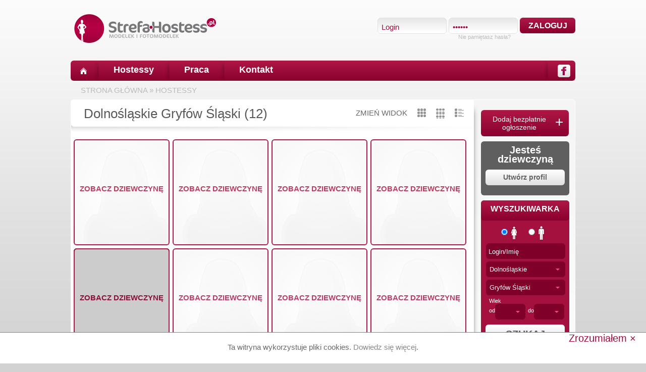

--- FILE ---
content_type: text/html
request_url: https://strefa-hostess.pl/hostessy/dolnoslaskie/gryfow-slaski/24/
body_size: 10675
content:
<!DOCTYPE html><html lang="pl" xmlns="http://www.w3.org/1999/xhtml"
      xmlns:og="http://ogp.me/ns#"
      xmlns:fb="http://www.facebook.com/2008/fbml">
    <head>
   		<meta charset="utf-8" >
   		<meta name="robots" content="index,follow">
		<meta name="google-site-verification" content="RYNtkBngeRFIanWOk2tgZ3oWkIzc4EtVk5NWx3_zA90" />   
   		<meta property="og:type" content="website" />
		<meta property="og:site_name" content="strefa-hostess.pl"/>
		<meta property="fb:admins" content="100000256597424" />
		<meta property="fb:app_id" content="193709077329657" />
        <script src="https://www.google.com/recaptcha/api.js" async defer></script>
        <!-- Global site tag (gtag.js) - Google Ads: 764235741 --> <script async src="https://www.googletagmanager.com/gtag/js?id=AW-764235741"></script> <script> window.dataLayer = window.dataLayer || []; function gtag(){dataLayer.push(arguments);} gtag('js', new Date()); gtag('config', 'AW-764235741'); </script>
   		<meta name="keywords" content=", , hostessa, hostessy, hostess, wynajem hostess, praca dla hostess, hostessy warszawa, kraków, hostessy łódź, hostessy bydgoszcz, hostessy poznań">
<meta name="description" content="Wyniki wyszukiwania - Dolnośląskie Gryfów Śląski -  - Strefa-hostess.pl - baza hostess z całego kraju, hostessy w każdym województwie, praca dla hostessy.">
<meta property="og:title" content="Wyniki wyszukiwania - Dolnośląskie Gryfów Śląski - ">   		
   		   		<title>Wyniki wyszukiwania - Dolnośląskie Gryfów Śląski -  - Strefa-hostess.pl - największa w Polsce baza hostess i hostów</title>
        <script type="text/javascript">
	    	var baseUrl = 'https://strefa-hostess.pl';
			var staticUrl = 'https://static.strefa-hostess.pl';
			var mobile = 0;
			if(top!=self){
			    top.location.replace(document.location);
			}
		</script>

        <!-- Le styles -->
        <link href="https://static.strefa-hostess.pl/images/fav.ico" rel="shortcut icon" type="image/vnd.microsoft.icon">
<link href="https://static.strefa-hostess.pl/css/jquery.fancybox.css" media="screen" rel="stylesheet" type="text/css">
<link href="https://static.strefa-hostess.pl/css/jquery.plugins.css" media="screen" rel="stylesheet" type="text/css">
<link href="https://static.strefa-hostess.pl/css/style.css?id=22" media="screen" rel="stylesheet" type="text/css">
<!--[if gte IE 9]> <link href="https://static.strefa-hostess.pl/css/resetie9.css" media="" rel="stylesheet" type="text/css"><![endif]-->        <!-- Scripts -->
        <script type="text/javascript" src="https://static.strefa-hostess.pl/js/jquery.min.js"></script>
<script type="text/javascript" src="https://static.strefa-hostess.pl/js/jquery.fancybox.js"></script>
<script type="text/javascript" src="https://static.strefa-hostess.pl/js/basic.min.js?id=18"></script>
<!--[if lt IE 9]><script type="text/javascript" src="https://static.strefa-hostess.pl/js/html5.js"></script><![endif]-->		
		

		
    </head>
    <body>
    	<script type="text/javascript">
		  	var _gaq = _gaq || [];
		  	_gaq.push(['_setAccount', 'UA-28466910-1']);
		  	_gaq.push(['_setDomainName', 'strefa-hostess.pl']);
		  	var pluginUrl='//www.google-analytics.com/plugins/ga/inpage_linkid.js';
		  	_gaq.push(['_require', 'inpage_linkid', pluginUrl]);
			_gaq.push(['_trackPageview']);
		  	(function() {
		    	var ga = document.createElement('script'); ga.type = 'text/javascript'; ga.async = true;
		    	ga.src = ('https:' == document.location.protocol ? 'https://' : 'http://') + 'stats.g.doubleclick.net/dc.js';
		    	var s = document.getElementsByTagName('script')[0]; s.parentNode.insertBefore(ga, s);
		  	})();
		</script>

					<script type="text/javascript">
				var google_conversion_id = 975992904;
				var google_custom_params = window.google_tag_params;
				var google_remarketing_only = true;
			</script>
			<script type="text/javascript" src="//www.googleadservices.com/pagead/conversion.js"></script>
			<noscript>
				<div style="display:inline;">
					<img height="1" width="1" style="border-style:none;" alt="" src="//googleads.g.doubleclick.net/pagead/viewthroughconversion/975992904/?value=0&amp;guid=ON&amp;script=0"/>
				</div>
			</noscript>
		


    	    	<div id="cookie_con">
			<span class="darkGrey">Ta witryna wykorzystuje pliki cookies. <a href="/polityka-cookies/">Dowiedz się więcej</a>.</span>
			<div id="cookie_close">Zrozumiałem ×</div>
		</div>
		        <div class="mainContainer">
    	<header id="main">
    		<div id="fb-root"></div>
    		<h1 class="hide"></h1>
    		<div id="logo">
    			<a title="strefa-hostess.pl" href="/">
    				<img alt="Logo - strefa-hostess.pl" src="https://static.strefa-hostess.pl/images/logo.png" />
    			</a>
    		</div>
    		<div id="headerText">
			                                		</div>
    		    		<div id="login_box" class="boxRight">
    			<div> <!-- firts row -->
        			<form action="/login/?redir=%2Fhostessy%2Fdolnoslaskie%2Fgryfow-slaski%2F24%2F" method="post" id="loginForm">
	        			<div class="loginBg boxLeft">
	        				<input id="login" class="loginInput" type="text" name="login" value="Login" onblur="if(this.value==''){this.value='Login';}" onfocus="if(this.value=='Login'){this.value='';}" />
	        			</div> 
	        			<div class="loginBg boxLeft" style="margin-left: 4px;">
	        				<input id="password" class="loginInput" type="password" name="password" value="123456" onblur="if(this.value==''){this.value='123456';}" onfocus="if(this.value=='123456'){this.value='';}" />
	        			</div>
	        			<div class="boxLeft redBtn loginBtn" >
	        				<input id="loginSubmit" type="submit" class="" value="ZALOGUJ">
	        			</div>
	        			<div class="clear"></div>
        			</form>
        		</div>
	        	<div class="forgotBox"> <!-- second row -->
	        		<span title="Przypomnienie hasła" id="forgotPass">Nie pamiętasz hasła?</span>
	        	</div>
    		</div>
    		    		<div class="clear"></div>
    	</header>
    	<section id="topMenu">
    		<div class="home boxLeft">
    			<a title="Strona główna" href="/"></a>
    		</div>
    		<div class="topSeparator"></div>
    		<div class="topMenuSection">
    			<a title="Hostessy" href="/hostessy/">Hostessy</a>
    		</div>

            			    		<div class="topSeparator"></div>
    		<div class="topMenuSection">
    			<a href="/oferty-pracy/" title="Praca">Praca</a>
    		</div>
			    		    		
                        

    		<div class="topSeparator"></div>
    		<div class="topMenuSection">
    			<a title="Kontakt" href="/kontakt/">Kontakt</a>
    		</div>
    		
    		<a href="https://www.facebook.com/strefa.hostessy/">
    			<div class="fbHeader boxRight"></div>
    		</a>
    		<div class="topSeparator boxRight"></div>
    		    		<div class="clear"></div>
    	</section>
    	<section id="path">
    		<a href="/">STRONA GŁÓWNA</a> 
    		 &#187; <a href="/hostessy/">HOSTESSY</a>    		
    	</section>
        <section class="white rounded" id="mainContainer">
			<section id="container"> <!-- /templateContainer -->
<script type="text/javascript" defer="defer">
	var search_id = 24;
	var gender = 0;
	var path = '/hostessy/dolnoslaskie/gryfow-slaski/24/';
	var keywords = '';
	$(document).ready(function(){
		$(window).hashchange(function(){
			recreateSearchView();
		});
		var hash = getHash();
		if(hash != '')recreateSearchView();
		$('#paginatorID a').click(function(e){
			window.location.hash = $(this).attr('hash');
		    e.preventDefault();
		});
	});
	
</script>
<div class="headline">
	<div class="searchHeadline">
		Dolnośląskie Gryfów Śląski	 (12)
	</div>
</div>

<div class="headlineTool">
	<div class="boxLeft">ZMIEŃ WIDOK</div>
	<img id="display_1" title="Prosty" class="boxLeft ml20 changeSearchView" src="https://static.strefa-hostess.pl/images/ico_search2.png" style="" />
	<img id="display_2" title="Z nazwiskami" class="boxLeft ml20 changeSearchView" src="https://static.strefa-hostess.pl/images/ico_search1.png" style="" />
	<img id="display_3" title="Lista" class="boxLeft ml20 changeSearchView" src="https://static.strefa-hostess.pl/images/ico_search3.png" style="" />
	<div class="clear"></div> 
</div>
<div id="searchResults">
		<div id="display_1_tab" class="changeSearchTab">
		<div id="display_1_tab_p1_20">
						<div class="img boxLeft ">
	        	<a  data-message="1"                     onclick="return false;"                         title="Klaudia" href="/profil/klaudia48/klaudia/">
	        			        		<img class="rounded" src="https://static.strefa-hostess.pl/images/k190x210.jpg" alt="Klaudia" />

                                            <div class=" rounded" style="width: 186px;height: 206px;position: absolute;bottom: 0px;right: 0px;border: 2px solid #af1846;overflow: hidden;">
                            <div style="width: 186px;height: 206px;opacity: 0.8;background: #ffffff ">
                                                                    <div class="searchParams" style="width:100%;margin-top:-15px;top:50%;bottom: auto;left:0;text-align: center;">
                                        <span class="capital">Zobacz dziewczynę</span><br>
                                    </div>
                                                            </div>
                        </div>
                    	        	</a>
	    	</div>
				<div class="img boxLeft ">
	        	<a  data-message="1"                     onclick="return false;"                         title="Jania" href="/profil/salik/jania/">
	        			        		<img class="rounded" src="https://static.strefa-hostess.pl/images/k190x210.jpg" alt="Jania" />

                                            <div class=" rounded" style="width: 186px;height: 206px;position: absolute;bottom: 0px;right: 0px;border: 2px solid #af1846;overflow: hidden;">
                            <div style="width: 186px;height: 206px;opacity: 0.8;background: #ffffff ">
                                                                    <div class="searchParams" style="width:100%;margin-top:-15px;top:50%;bottom: auto;left:0;text-align: center;">
                                        <span class="capital">Zobacz dziewczynę</span><br>
                                    </div>
                                                            </div>
                        </div>
                    	        	</a>
	    	</div>
				<div class="img boxLeft ">
	        	<a  data-message="1"                     onclick="return false;"                         title="Aaa" href="/profil/antz/aaa/">
	        			        		<img class="rounded" src="https://static.strefa-hostess.pl/images/k190x210.jpg" alt="Aaa" />

                                            <div class=" rounded" style="width: 186px;height: 206px;position: absolute;bottom: 0px;right: 0px;border: 2px solid #af1846;overflow: hidden;">
                            <div style="width: 186px;height: 206px;opacity: 0.8;background: #ffffff ">
                                                                    <div class="searchParams" style="width:100%;margin-top:-15px;top:50%;bottom: auto;left:0;text-align: center;">
                                        <span class="capital">Zobacz dziewczynę</span><br>
                                    </div>
                                                            </div>
                        </div>
                    	        	</a>
	    	</div>
				<div class="img boxLeft ">
	        	<a  data-message="1"                     onclick="return false;"                         title="Anna" href="/profil/novac/anna/">
	        			        		<img class="rounded" src="https://static.strefa-hostess.pl/images/k190x210.jpg" alt="Anna" />

                                            <div class=" rounded" style="width: 186px;height: 206px;position: absolute;bottom: 0px;right: 0px;border: 2px solid #af1846;overflow: hidden;">
                            <div style="width: 186px;height: 206px;opacity: 0.8;background: #ffffff ">
                                                                    <div class="searchParams" style="width:100%;margin-top:-15px;top:50%;bottom: auto;left:0;text-align: center;">
                                        <span class="capital">Zobacz dziewczynę</span><br>
                                    </div>
                                                            </div>
                        </div>
                    	        	</a>
	    	</div>
				<div class="img boxLeft ">
	        	<a  data-message="1"                     onclick="return false;"                         title="Xxx" href="/profil/tytuloo/xxx/">
	        			        		<img class="rounded" src="https://photos.strefa-hostess.pl/profil/tytuloo/xxx/search/430826/xxx.jpg" alt="Xxx" />

                                            <div class=" rounded" style="width: 186px;height: 206px;position: absolute;bottom: 0px;right: 0px;border: 2px solid #af1846;overflow: hidden;">
                            <div style="width: 186px;height: 206px;opacity: 0.8;background: #ffffff ">
                                                                    <div class="searchParams" style="width:100%;margin-top:-15px;top:50%;bottom: auto;left:0;text-align: center;">
                                        <span class="capital">Zobacz dziewczynę</span><br>
                                    </div>
                                                            </div>
                        </div>
                    	        	</a>
	    	</div>
				<div class="img boxLeft ">
	        	<a  data-message="1"                     onclick="return false;"                         title="Karolina" href="/profil/kapitka/karolina/">
	        			        		<img class="rounded" src="https://static.strefa-hostess.pl/images/k190x210.jpg" alt="Karolina" />

                                            <div class=" rounded" style="width: 186px;height: 206px;position: absolute;bottom: 0px;right: 0px;border: 2px solid #af1846;overflow: hidden;">
                            <div style="width: 186px;height: 206px;opacity: 0.8;background: #ffffff ">
                                                                    <div class="searchParams" style="width:100%;margin-top:-15px;top:50%;bottom: auto;left:0;text-align: center;">
                                        <span class="capital">Zobacz dziewczynę</span><br>
                                    </div>
                                                            </div>
                        </div>
                    	        	</a>
	    	</div>
				<div class="img boxLeft ">
	        	<a  data-message="1"                     onclick="return false;"                         title="Radek" href="/profil/radek222/radek/">
	        			        		<img class="rounded" src="https://static.strefa-hostess.pl/images/k190x210.jpg" alt="Radek" />

                                            <div class=" rounded" style="width: 186px;height: 206px;position: absolute;bottom: 0px;right: 0px;border: 2px solid #af1846;overflow: hidden;">
                            <div style="width: 186px;height: 206px;opacity: 0.8;background: #ffffff ">
                                                                    <div class="searchParams" style="width:100%;margin-top:-15px;top:50%;bottom: auto;left:0;text-align: center;">
                                        <span class="capital">Zobacz dziewczynę</span><br>
                                    </div>
                                                            </div>
                        </div>
                    	        	</a>
	    	</div>
				<div class="img boxLeft ">
	        	<a  data-message="1"                     onclick="return false;"                         title="Marta" href="/profil/marta222/marta/">
	        			        		<img class="rounded" src="https://static.strefa-hostess.pl/images/k190x210.jpg" alt="Marta" />

                                            <div class=" rounded" style="width: 186px;height: 206px;position: absolute;bottom: 0px;right: 0px;border: 2px solid #af1846;overflow: hidden;">
                            <div style="width: 186px;height: 206px;opacity: 0.8;background: #ffffff ">
                                                                    <div class="searchParams" style="width:100%;margin-top:-15px;top:50%;bottom: auto;left:0;text-align: center;">
                                        <span class="capital">Zobacz dziewczynę</span><br>
                                    </div>
                                                            </div>
                        </div>
                    	        	</a>
	    	</div>
				<div class="img boxLeft ">
	        	<a  data-message="1"                     onclick="return false;"                         title="Ewa" href="/profil/kowalskawa/ewa/">
	        			        		<img class="rounded" src="https://static.strefa-hostess.pl/images/k190x210.jpg" alt="Ewa" />

                                            <div class=" rounded" style="width: 186px;height: 206px;position: absolute;bottom: 0px;right: 0px;border: 2px solid #af1846;overflow: hidden;">
                            <div style="width: 186px;height: 206px;opacity: 0.8;background: #ffffff ">
                                                                    <div class="searchParams" style="width:100%;margin-top:-15px;top:50%;bottom: auto;left:0;text-align: center;">
                                        <span class="capital">Zobacz dziewczynę</span><br>
                                    </div>
                                                            </div>
                        </div>
                    	        	</a>
	    	</div>
				<div class="img boxLeft ">
	        	<a  data-message="1"                     onclick="return false;"                         title="Aneta" href="/profil/xak/aneta/">
	        			        		<img class="rounded" src="https://static.strefa-hostess.pl/images/k190x210.jpg" alt="Aneta" />

                                            <div class=" rounded" style="width: 186px;height: 206px;position: absolute;bottom: 0px;right: 0px;border: 2px solid #af1846;overflow: hidden;">
                            <div style="width: 186px;height: 206px;opacity: 0.8;background: #ffffff ">
                                                                    <div class="searchParams" style="width:100%;margin-top:-15px;top:50%;bottom: auto;left:0;text-align: center;">
                                        <span class="capital">Zobacz dziewczynę</span><br>
                                    </div>
                                                            </div>
                        </div>
                    	        	</a>
	    	</div>
				<div class="img boxLeft ">
	        	<a  data-message="1"                     onclick="return false;"                         title="Kkkh" href="/profil/sdasd/kkkh/">
	        			        		<img class="rounded" src="https://static.strefa-hostess.pl/images/k190x210.jpg" alt="Kkkh" />

                                            <div class=" rounded" style="width: 186px;height: 206px;position: absolute;bottom: 0px;right: 0px;border: 2px solid #af1846;overflow: hidden;">
                            <div style="width: 186px;height: 206px;opacity: 0.8;background: #ffffff ">
                                                                    <div class="searchParams" style="width:100%;margin-top:-15px;top:50%;bottom: auto;left:0;text-align: center;">
                                        <span class="capital">Zobacz dziewczynę</span><br>
                                    </div>
                                                            </div>
                        </div>
                    	        	</a>
	    	</div>
				<div class="img boxLeft ">
	        	<a  data-message="1"                     onclick="return false;"                         title="Anna" href="/profil/stokrotka653/anna/">
	        			        		<img class="rounded" src="https://photos.strefa-hostess.pl/profil/stokrotka653/anna/search/43635/anna.jpg" alt="Anna" />

                                            <div class=" rounded" style="width: 186px;height: 206px;position: absolute;bottom: 0px;right: 0px;border: 2px solid #af1846;overflow: hidden;">
                            <div style="width: 186px;height: 206px;opacity: 0.8;background: #ffffff ">
                                                                    <div class="searchParams" style="width:100%;margin-top:-15px;top:50%;bottom: auto;left:0;text-align: center;">
                                        <span class="capital">Zobacz dziewczynę</span><br>
                                    </div>
                                                            </div>
                        </div>
                    	        	</a>
	    	</div>
		<div class="clear"></div>
			</div>
		</div>
	
		<div id="display_2_tab" class="changeSearchTab hide">
		</div>
	
		<div id="display_3_tab" class="changeSearchTab hide">
		</div>
	<div class="clear"></div>
</div>
<div style="margin:15px;">
				<div id="paginatorID">
		<div id="paging_20_1_1">
			<div class="paginatorBar boxRight" ><!-- paginator -->
		
	<!-- print zawartosci -->
		<!-- end print zawartosci -->
	
	</div>
<div class="clear"></div>		</div>
	</div>
	</div>

			
			</section> <!-- end templateContainer -->
			<section class="corners" id="menuRight"> <!-- right menu -->
				
								<!-- Register employer -->
								
				<div class="rounded redBtn addOffer">
					<a href="/rejestracja-pracodawca/">
						<span class="first">Dodaj bezpłatnie<span class="third">ogłoszenie</span></span> <span class="second">+</span>
						<span class="clear"></span>
					</a>
				</div>

				<div style="display: none" class="employerAddB">
					<h3><span>Szukasz hostessy?</span></h3>
					<ul>
						<li>dodawaj ogłoszenia</li>
						<li>wysyłaj wiadomości</li>
						<li>rekrutuj</li>
					</ul>
					<a data-message="1" href="/rejestracja-pracodawca/">
						<div class="searchButton greyText" style="font-size:16px;text-align:center;margin-bottom:0;margin-top:0;padding: 14px 0;">
							ZNAJDŹ HOSTESSĘ						</div>
					</a>
				</div>
				<div style="display: none" class="hostessRegister rounded pt10 mb10" style="color:#ffffff;line-height:15px;" >
					<span style="font-size:15px;font-weight:bold;">Wynajmij hostessy <br />przez agencje</span> 
					<a href="/wynajem-hostess/">
						<div class="searchButton greyText" style="font-size:14px;">
							Wynajmij						</div>
					</a>
				</div>
								<div class="hostessRegister rounded pt10 mb10" style="color:#ffffff;line-height:15px;" >
					<span style="font-size:20px;font-weight:bold;">Jesteś dziewczyną</span> <br>
					<a href="/rejestracja-hostessa/">
						<div class="searchButton greyText" style="font-size:14px;">
							Utwórz profil						</div>
					</a>
				</div>
				<!-- end Register employer -->
				<!-- serach box -->
				<div class="sercher rounded mb10"> <!-- szukajka -->
					<script type="text/javascript">
	$(document).ready(function(){
				getCities(function(){
			$('.county li a[value="51"]').click();
						$('.city li a[value="117"]').click();
					});
								$('#age_to').siblings('ul').find('li a[value="200"]').click();
												$('#height_to').siblings('ul').find('li a[value="200"]').click();
								$('#weight_to').siblings('ul').find('li a[value="200"]').click();
								$('#brest_to').siblings('ul').find('li a[value="200"]').click();
								$('#waist_to').siblings('ul').find('li a[value="200"]').click();
								$('#hip_to').siblings('ul').find('li a[value="200"]').click();
			});
</script>
			<div class="sercherBar ">WYSZUKIWARKA</div>
					<form id="search" action="/hostessy/" method="post">
						<div class="pt10 sercherGender">
							<input checked="checked" id="gender_0" type="radio" name="gender" value="0" class="boxLeft radioSearch" />
        					<label class="mr20 boxLeft" for="gender_0" title="Kobieta">
        						<img src="https://static.strefa-hostess.pl/images/woman.png" alt="Kobieta"  />
        					</label>
        					<input  id="gender_1" type="radio" name="gender" value="1" class="boxLeft radioSearch" />
        					<label class="boxLeft" for="gender_1" title="Mężczyzna">
        						<img src="https://static.strefa-hostess.pl/images/man.png" alt="Mężczyzna"  />
        					</label>
        					<div class="clear"></div>
						</div>
						<div class="left mt5">
							<div class="ml10">
								<input name="keywords" onblur="if(this.value==''){this.value='Login/Imię';}" onfocus="if(this.value=='Login/Imię'){this.value='';}" value="Login/Imię" type="text" class="rounded searchNormalField"  />
							</div>
        				</div>
						<div class="left mt5" >
							<div class="county jqTransformSelectWrapper mediumSrcoller ml10" style="z-index: 100;">
        						<div>
        							<span>Wybierz województwo</span>
        							<a class="jqTransformSelectOpen" href="javascript:void(0);"></a>
        						</div>
        						<ul style="display: none; margin-top: -4px; visibility: visible;">
        							<li><a value="0" href="javascript:void(0);" class="selected">Wybierz województwo</a></li>
        							        							<li><a value="51" href="javascript:void(0);">Dolnośląskie</a></li>
									        							<li><a value="52" href="javascript:void(0);">Kujawsko-Pomorskie</a></li>
									        							<li><a value="53" href="javascript:void(0);">Lubelskie</a></li>
									        							<li><a value="54" href="javascript:void(0);">Lubuskie</a></li>
									        							<li><a value="55" href="javascript:void(0);">Łódzkie</a></li>
									        							<li><a value="56" href="javascript:void(0);">Małopolskie</a></li>
									        							<li><a value="57" href="javascript:void(0);">Mazowieckie</a></li>
									        							<li><a value="58" href="javascript:void(0);">Opolskie</a></li>
									        							<li><a value="59" href="javascript:void(0);">Podkarpackie</a></li>
									        							<li><a value="60" href="javascript:void(0);">Podlaskie</a></li>
									        							<li><a value="61" href="javascript:void(0);">Pomorskie</a></li>
									        							<li><a value="62" href="javascript:void(0);">Śląskie</a></li>
									        							<li><a value="63" href="javascript:void(0);">Świętokrzyskie</a></li>
									        							<li><a value="64" href="javascript:void(0);">Warmińsko-Mazurskie</a></li>
									        							<li><a value="65" href="javascript:void(0);">Wielkopolskie</a></li>
									        							<li><a value="66" href="javascript:void(0);">Zachodniopomorskie</a></li>
									        						</ul>
        						<input id="county" type="hidden" name="county" value="0" />
        					</div>
	        			</div>
	        			<div class="left mt5">
	        				<div class="city jqTransformSelectWrapper mediumSrcoller ml10" style="z-index: 99;">
	        					<div>
	        						<span>Wybierz miasto</span>
	        						<a class="jqTransformSelectOpen" href="javascript:void(0);"></a>
	        					</div>
	        					<ul style="display: none; margin-top: -4px; visibility: visible;">
	        						<li><a value="0" href="javascript:void(0);" class="selected">Wybierz miasto</a></li>
	        					</ul>
	        					<input id="city" type="hidden" name="city" value="0" />
	        				</div>

	        			</div>
	        			
        				<div class="boxRight left mt5 mr10">
        					<div class="ml10">Wiek</div>
        					<div class="boxLeft ml10 mt7">od</div>
        					<div class="jqTransformSelectWrapper smallSrcoller ml12" style="z-index: 98;">
        						<div>
        							<span></span>
        							<a class="jqTransformSelectOpen" href="javascript:void(0);"></a>
        						</div>
        						<ul style="display: none; margin-top: -4px; visibility: visible;" from="16" to="99" def="16">
        							<li><a value="" href="javascript:void(0);" class="selected"></a></li>
        						</ul>
        						<input id="age_from" type="hidden" name="age_from" value="16" />
        					</div>
        					
	        				<div class="boxLeft ml5 mt7">do</div>
	        				<div class="jqTransformSelectWrapper smallSrcoller ml12" style="z-index: 97;">
        						<div>
        							<span></span>
        							<a class="jqTransformSelectOpen" href="javascript:void(0);"></a>
        						</div>
        						<ul style="display: none; margin-top: -4px; visibility: visible;" from="16" to="99" >
        							<li><a value="" href="javascript:void(0);" class="selected"></a></li>
        						</ul>
        						<input id="age_to" type="hidden" name="age_to" value="35" />
        					</div>
	        				
	        				<div class="clear"></div>
        				</div>
        				<div class="clear"></div>
        				<div class="advanced_search_opt">
        					<div class="left mt5" >
        						<div class="jqTransformSelectWrapper mediumSrcoller ml10" style="z-index: 96;">
        							<div>
        								<span>Dł. włosów</span>
        								<a class="jqTransformSelectOpen" href="javascript:void(0);"></a>
        							</div>
        							<ul style="display: none; margin-top: -4px; visibility: visible;">
        								<li><a value="0" href="javascript:void(0);" class="selected">Dł. włosów</a></li>
        								        								<li><a value="1" href="javascript:void(0);">nie podano</a></li>
										        								<li><a value="2" href="javascript:void(0);">do ramion</a></li>
										        								<li><a value="3" href="javascript:void(0);">za ramiona</a></li>
										        								<li><a value="4" href="javascript:void(0);">krótkie</a></li>
										        								<li><a value="5" href="javascript:void(0);">średnie</a></li>
										        								<li><a value="6" href="javascript:void(0);">długie</a></li>
										        							</ul>
        							<input id="hair" type="hidden" name="hair" value="0" />
        						</div>
	        				</div>
	        				<div class="left mt5" >
	        					<div class="jqTransformSelectWrapper mediumSrcoller ml10" style="z-index: 95;">
        							<div>
        								<span>Kolor włosów</span>
        								<a class="jqTransformSelectOpen" href="javascript:void(0);"></a>
        							</div>
        							<ul style="display: none; margin-top: -4px; visibility: visible;">
        								<li><a value="0" href="javascript:void(0);" class="selected">Kolor włosów</a></li>
        								        								<li><a value="1" href="javascript:void(0);">nie podano</a></li>
										        								<li><a value="2" href="javascript:void(0);">białe</a></li>
										        								<li><a value="3" href="javascript:void(0);">blond</a></li>
										        								<li><a value="4" href="javascript:void(0);">brązowe</a></li>
										        								<li><a value="5" href="javascript:void(0);">ciemny blond</a></li>
										        								<li><a value="6" href="javascript:void(0);">ciemnobrązowe</a></li>
										        								<li><a value="7" href="javascript:void(0);">czarne</a></li>
										        								<li><a value="8" href="javascript:void(0);">czerwone</a></li>
										        								<li><a value="9" href="javascript:void(0);">jasny blond</a></li>
										        								<li><a value="10" href="javascript:void(0);">jasnobrązowe</a></li>
										        								<li><a value="11" href="javascript:void(0);">kasztanowe</a></li>
										        								<li><a value="12" href="javascript:void(0);">rude</a></li>
										        								<li><a value="13" href="javascript:void(0);">inne</a></li>
										        							</ul>
        							<input id="hair_color" type="hidden" name="hair_color" value="0" />
        						</div>
	        				</div>
	        				<div class="boxRight left mt5 mr10">
	        					<div class="ml10">Wzrost cm</div>
	        					<div class="boxLeft ml10 mt7">od</div>
	        					<div class="jqTransformSelectWrapper smallSrcoller ml12" style="z-index: 94;">
        							<div>
        								<span></span>
        								<a class="jqTransformSelectOpen" href="javascript:void(0);"></a>
        							</div>
        							<ul style="display: none; margin-top: -4px; visibility: visible;" from="120" to="200" >
        								<li><a value="" href="javascript:void(0);" class="selected"></a></li>
        							</ul>
        							<input id="height_from" type="hidden" name="height_from" value="" />
        						</div>
	        					
		        				<div class="boxLeft ml5 mt7">do</div>
		        				<div class="jqTransformSelectWrapper smallSrcoller ml12" style="z-index: 93;">
        							<div>
        								<span></span>
        								<a class="jqTransformSelectOpen" href="javascript:void(0);"></a>
        							</div>
        							<ul style="display: none; margin-top: -4px; visibility: visible;" from="120" to="200" >
        								<li><a value="" href="javascript:void(0);" class="selected"></a></li>
        							</ul>
        							<input id="height_to" type="hidden" name="height_to" value="" />
        						</div>

		        				<div class="clear"></div>
        					</div>
        					<div class="boxRight left mt5 mr10">
	        					<div class="ml10">Waga kg</div>
	        					<div class="boxLeft ml10 mt7">od</div>
	        					<div class="jqTransformSelectWrapper smallSrcoller ml12" style="z-index: 92;">
        							<div>
        								<span></span>
        								<a class="jqTransformSelectOpen" href="javascript:void(0);"></a>
        							</div>
        							<ul style="display: none; margin-top: -4px; visibility: visible;" from="40" to="90" >
        								<li><a value="" href="javascript:void(0);" class="selected"></a></li>
        							</ul>
        							<input id="weight_from" type="hidden" name="weight_from" value="" />
        						</div>
	
		        				<div class="boxLeft ml5 mt7">do</div>
		        				<div class="jqTransformSelectWrapper smallSrcoller ml12" style="z-index: 91;">
        							<div>
        								<span></span>
        								<a class="jqTransformSelectOpen" href="javascript:void(0);"></a>
        							</div>
        							<ul style="display: none; margin-top: -4px; visibility: visible;" from="40" to="90" >
        								<li><a value="" href="javascript:void(0);" class="selected"></a></li>
        							</ul>
        							<input id="weight_to" type="hidden" name="weight_to" value="" />
        						</div>
		        				
		        				<div class="clear"></div>
        					</div>
        					<div class="boxRight left mt5 mr10">
	        					<div class="ml10">Obwód biust/klatka cm</div>
	        					<div class="boxLeft ml10">od</div>
	        					<div class="jqTransformSelectWrapper smallSrcoller ml12" style="z-index: 90;">
        							<div>
        								<span></span>
        								<a class="jqTransformSelectOpen" href="javascript:void(0);"></a>
        							</div>
        							<ul style="display: none; margin-top: -4px; visibility: visible;" from="50" to="150" >
        								<li><a value="" href="javascript:void(0);" class="selected"></a></li>
        							</ul>
        							<input id="brest_from" type="hidden" name="brest_from" value="" />
        						</div>
	        					
		        				<div class="boxLeft ml5 mt7">do</div>
		        				<div class="jqTransformSelectWrapper smallSrcoller ml12" style="z-index: 90;">
        							<div>
        								<span></span>
        								<a class="jqTransformSelectOpen" href="javascript:void(0);"></a>
        							</div>
        							<ul style="display: none; margin-top: -4px; visibility: visible;" from="50" to="150" >
        								<li><a value="" href="javascript:void(0);" class="selected"></a></li>
        							</ul>
        							<input id="brest_to" type="hidden" name="brest_to" value="" />
        						</div>

		        				<div class="clear"></div>
        					</div>
        					<div class="boxRight left mt5 mr10">
	        					<div class="ml10">Obwód talia cm</div>
	        					<div class="boxLeft ml10 mt7">od</div>
	        					<div class="jqTransformSelectWrapper smallSrcoller ml12" style="z-index: 89;">
        							<div>
        								<span></span>
        								<a class="jqTransformSelectOpen" href="javascript:void(0);"></a>
        							</div>
        							<ul style="display: none; margin-top: -4px; visibility: visible;" from="40" to="90" >
        								<li><a value="" href="javascript:void(0);" class="selected"></a></li>
        							</ul>
        							<input id="waist_from" type="hidden" name="waist_from" value="" />
        						</div>
        						
		        				<div class="boxLeft ml5 mt7">do</div>
		        				<div class="jqTransformSelectWrapper smallSrcoller ml12" style="z-index: 88;">
        							<div>
        								<span></span>
        								<a class="jqTransformSelectOpen" href="javascript:void(0);"></a>
        							</div>
        							<ul style="display: none; margin-top: -4px; visibility: visible;" from="40" to="90" >
        								<li><a value="" href="javascript:void(0);" class="selected"></a></li>
        							</ul>
        							<input id="waist_to" type="hidden" name="waist_to" value="" />
        						</div>
		        				
		        				<div class="clear"></div>
        					</div>
        					<div class="boxRight left mt5 mr10">
	        					<div class="ml10">Obwód biodra cm</div>
	        					<div class="boxLeft ml10 mt7">od</div>
	        					<div class="jqTransformSelectWrapper smallSrcoller ml12" style="z-index: 87;">
        							<div>
        								<span></span>
        								<a class="jqTransformSelectOpen" href="javascript:void(0);"></a>
        							</div>
        							<ul style="display: none; margin-top: -4px; visibility: visible;" from="40" to="90" >
        								<li><a value="" href="javascript:void(0);" class="selected"></a></li>
        							</ul>
        							<input id="hip_from" type="hidden" name="hip_from" value="" />
        						</div>
        						
		        				<div class="boxLeft ml5 mt7">do</div>
		        				<div class="jqTransformSelectWrapper smallSrcoller ml12" style="z-index: 86;">
        							<div>
        								<span></span>
        								<a class="jqTransformSelectOpen" href="javascript:void(0);"></a>
        							</div>
        							<ul style="display: none; margin-top: -4px; visibility: visible;" from="40" to="90" >
        								<li><a value="" href="javascript:void(0);" class="selected"></a></li>
        							</ul>
        							<input id="hip_to" type="hidden" name="hip_to" value="" />
        						</div>
		        				
		        				<div class="clear"></div>
        					</div>
        					<div class="clear"></div>
        					<div class="mb10 mt10 ml10">
        						<input id="withPhoto" class="boxLeft" name="with_photo" value="1" type="checkbox"  />
        						<label for="withPhoto">
        							<div class="boxLeft ml5">Tylko ze zdjęciem</div>
        						</label>
        						<div class="clear"></div>
        					</div>
        					<div class="mb10 mt10 ml10">
        						<input id="fromNew" class="boxLeft" name="from_new" value="1" type="checkbox"  />
        						<label for="fromNew">
        							<div class="boxLeft ml5">Sortuj od najnowszych</div>
        						</label>
        						<div class="clear"></div>
        					</div>
        				</div>
	        			
	        			<div class="searchButton">
        					<input id="searchBtn" type="submit" class="" value="SZUKAJ" />
        				</div>
        				<div id="advanced_search" class="mt5">
        					<a >
        						Wyszukiwanie zaawansowane        					</a>
        				</div>
					</form>				</div>
				<!-- end serach box -->
			</section>
			<div class="clear"></div>
        </section> <!-- /mainContainer -->
        </div>
        <nav>
        	<div class="footerContener">
        		<p class="copy">&copy; 2026 Strefa-hostess.pl Wszystkie prawa zastrzeżone.</p>
        		<div class="boxLeft">
        			<a title="Hostessy" href="/hostessy/" class="footerMenu">Hostessy</a>
        								<div class="menuSeparator"></div>
        			<a title="Praca" href="/oferty-pracy/" class="footerMenu">Praca</a>
										<div class="menuSeparator"></div>
        			<a title="Kontakt" href="/kontakt/" class="footerMenu">Kontakt</a>
        			<div class="menuSeparator"></div>
        			<a href="javascript:void(0);" title="Regulamin" class="footerMenu tcs">Regulamin</a>
                    <div class="menuSeparator"></div>
                    <a href="javascript:void(0);" title="Polityka prywatności" class="footerMenu policy">Polityka prywatności</a>
                            		</div>
        		<div class="boxRight">
        			<div class="menuSeparator"></div>
        			<a href="https://www.facebook.com/strefa.hostessy/">
        				<div class="fbFooter"></div>
        			</a>
        			<div class="clear"></div>
        		</div>
        		<div class="clear"></div>
        	</div>
        </nav>
        <footer>
            <section class="first">
            	<div class="footerWidth">
	            	<section class="boxLeft redFooterCon">
	            		<h2>NAJNOWSZE HOSTESSY</h2>
	            		<div class="footerWrapper">
	            			<ul>
	            					            				<li><a href="/profil/magdaslave/magdalena/" title="Hostessa Magdalena">Magdalena</a></li>
	            					            				<li><a href="/profil/merhaba/jozefina/" title="Hostessa Józefina">Józefina</a></li>
	            					            				<li><a href="/profil/sophia9/sophia/" title="Hostessa Sophia">Sophia</a></li>
	            					            				<li><a href="/profil/alicjasz/alicja/" title="Hostessa Alicja">Alicja</a></li>
	            					            				<li><a href="/profil/pinkygirl/kornelia/" title="Hostessa Kornelia">Kornelia</a></li>
	            					            				<li><a href="/profil/zanetajeanette/zaneta/" title="Hostessa Żaneta">Żaneta</a></li>
	            					            				<li><a href="/profil/kingakol/kinga/" title="Hostessa Kinga">Kinga</a></li>
	            					            				<li><a href="/profil/jula134/julia/" title="Hostessa Julia">Julia</a></li>
	            					            				<li><a href="/profil/katarzynapietruszka/katarzyna/" title="Hostessa Katarzyna">Katarzyna</a></li>
	            					            				<li><a href="/profil/amyfrompoland/amanda/" title="Hostessa Amanda">Amanda</a></li>
	            					            				<li><a href="/profil/esterx/ester/" title="Hostessa Ester">Ester</a></li>
	            					            				<li><a href="/profil/vivieen7/vivien/" title="Hostessa Vivien">Vivien</a></li>
	            					            				<li><a href="/profil/halinkamalina/halinka/" title="Hostessa Halinka">Halinka</a></li>
	            					            				<li><a href="/profil/karolaat/karolina/" title="Hostessa Karolina">Karolina</a></li>
	            					            				<li><a href="/profil/pandokiller333/agnieszka/" title="Hostessa Agnieszka">Agnieszka</a></li>
	            					            				<li><a href="/profil/paaulaaw/paula/" title="Hostessa Paula">Paula</a></li>
	            					            				<li><a href="/profil/gosiaczek2020/malgorzata/" title="Hostessa Małgorzata">Małgorzata</a></li>
	            					            				<li><a href="/profil/3milkao/emila/" title="Hostessa Emila">Emila</a></li>
	            					            				<li><a href="/profil/onlykinkyphotos/onlykinkyphotos/" title="Hostessa Onlykinkyphotos">Onlykinkyphotos</a></li>
	            					            				<li><a href="/profil/alexjaroszek/aleksandra/" title="Hostessa Aleksandra">Aleksandra</a></li>
	            					            				<li><a href="/profil/wero23/weronika/" title="Hostessa Weronika">Weronika</a></li>
	            					            				<li><a href="/profil/emi2711199/emilia/" title="Hostessa Emilia">Emilia</a></li>
	            					            				<li><a href="/profil/gabi99/gabriela/" title="Hostessa Gabriela">Gabriela</a></li>
	            					            				<li><a href="/profil/olgachechailiuk/ola/" title="Hostessa Ola">Ola</a></li>
	            					            				<li><a href="/profil/hostessa767/zosia/" title="Hostessa Zosia">Zosia</a></li>
	            					            				<li><a href="/profil/emi270207/emilia/" title="Hostessa Emilia">Emilia</a></li>
	            					            				<li><a href="/profil/modelllll99/agnieszka/" title="Hostessa Agnieszka">Agnieszka</a></li>
	            					            				<li><a href="/profil/joanna999/joanna/" title="Hostessa Joanna">Joanna</a></li>
	            					            				<li><a href="/profil/modelka121/kasia/" title="Hostessa Kasia">Kasia</a></li>
	            					            				<li><a href="/profil/ideological/kinga/" title="Hostessa Kinga">Kinga</a></li>
	            					            				<li><a href="/profil/monia000/kaa/" title="Hostessa Kaa">Kaa</a></li>
	            					            				<li><a href="/profil/weronikakaczmarek28/weronika/" title="Hostessa Weronika">Weronika</a></li>
	            												<!-- 32 pozycji -->
	            			</ul>
	            		</div>
	            	</section>
	            	<section class="boxLeft redFooterCon border">
	            		<h2>NAJLEPSI PRACODAWCY</h2>
	            		<div class="footerWrapper">
	            			<ul>
	            					            				<li><a title="Wizytówka SENTA Sp. z o.o." href="/wizytowka/240/senta-sp-z-o-o/">SENTA Sp. z o.o.</a></li>
	            					            				<li><a title="Wizytówka IDplast.pl sp. z o.o." href="/wizytowka/562/idplast-pl-sp-z-o-o/">IDplast.pl sp. z o.o.</a></li>
	            					            				<li><a title="Wizytówka PROMiGO" href="/wizytowka/164/promigo/">PROMiGO</a></li>
	            					            				<li><a title="Wizytówka Paryżanka" href="/wizytowka/941/paryzanka/">Paryżanka</a></li>
	            					            				<li><a title="Wizytówka Kar-Al " href="/wizytowka/200/kar-al/">Kar-Al </a></li>
	            					            				<li><a title="Wizytówka P.P.H.U. Sardon Anna Jedlicka Tutaj" href="/wizytowka/320/p-p-h-u-sardon-anna-jedlicka-tutaj/">P.P.H.U. Sardon Anna Jedlicka Tutaj</a></li>
	            					            				<li><a title="Wizytówka PHU Telenet" href="/wizytowka/607/phu-telenet/">PHU Telenet</a></li>
	            					            				<li><a title="Wizytówka Pure Health and Fitness" href="/wizytowka/574/pure-health-and-fitness/">Pure Health and Fitness</a></li>
	            					            				<li><a title="Wizytówka Przedsiębiorstwo Hutniczo Odlewnicze" href="/wizytowka/869/przedsiebiorstwo-hutniczo-odlewnicze/">Przedsiębiorstwo Hutniczo Odlewnicze</a></li>
	            					            				<li><a title="Wizytówka Pinawells  " href="/wizytowka/175/pinawells/">Pinawells  </a></li>
	            					            				<li><a title="Wizytówka Thonique" href="/wizytowka/154/thonique/">Thonique</a></li>
	            					            				<li><a title="Wizytówka Pancernik it Sp. z o. o." href="/wizytowka/931/pancernik-it-sp-z-o-o/">Pancernik it Sp. z o. o.</a></li>
	            					            				<li><a title="Wizytówka Agecja Hostess InPlus" href="/wizytowka/182/agecja-hostess-inplus/">Agecja Hostess InPlus</a></li>
	            					            				<li><a title="Wizytówka Galeria Victoria" href="/wizytowka/210/galeria-victoria/">Galeria Victoria</a></li>
	            					            				<li><a title="Wizytówka ArenaDance" href="/wizytowka/523/arenadance/">ArenaDance</a></li>
	            					            				<li><a title="Wizytówka Youngers PL Sp. z o.o." href="/wizytowka/568/youngers-pl-sp-z-o-o/">Youngers PL Sp. z o.o.</a></li>
	            					            				<li><a title="Wizytówka Beautiful Models Sp.z o.o." href="/wizytowka/1222/beautiful-models-sp-z-o-o/">Beautiful Models Sp.z o.o.</a></li>
	            					            				<li><a title="Wizytówka Kh kipper sp. zo.o." href="/wizytowka/557/kh-kipper-sp-zo-o/">Kh kipper sp. zo.o.</a></li>
	            					            				<li><a title="Wizytówka Franki Hostessy i Poszukiwacze Przodków" href="/wizytowka/541/franki-hostessy-i-poszukiwacze-przodkow/">Franki Hostessy i Poszukiwacze Przodków</a></li>
	            					            				<li><a title="Wizytówka Forma" href="/wizytowka/169/forma/">Forma</a></li>
	            					            				<li><a title="Wizytówka Holding Liwa" href="/wizytowka/604/holding-liwa/">Holding Liwa</a></li>
	            					            				<li><a title="Wizytówka NFP Polska Sp. z o.o." href="/wizytowka/179/nfp-polska-sp-z-o-o/">NFP Polska Sp. z o.o.</a></li>
	            					            				<li><a title="Wizytówka Simple Events" href="/wizytowka/710/simple-events/">Simple Events</a></li>
	            					            				<li><a title="Wizytówka Studio Masażu" href="/wizytowka/654/dotyk-aniola/">Studio Masażu</a></li>
	            					            				<li><a title="Wizytówka NIKO ALEX Sp. z o.o." href="/wizytowka/729/niko-alex-sp-z-o-o/">NIKO ALEX Sp. z o.o.</a></li>
	            					            				<li><a title="Wizytówka Alternativa Agencja Hostess" href="/wizytowka/559/alternativa-agencja-hostess/">Alternativa Agencja Hostess</a></li>
	            					            				<li><a title="Wizytówka MADAR " href="/wizytowka/135/madar/">MADAR </a></li>
	            					            				<li><a title="Wizytówka PHU BEST 2" href="/wizytowka/160/phu-best-2/">PHU BEST 2</a></li>
	            					            				<li><a title="Wizytówka workWerk" href="/wizytowka/702/workwerk/">workWerk</a></li>
	            					            				<li><a title="Wizytówka MS Services Sp. z o. o." href="/wizytowka/163/ms-services-sp-z-o-o/">MS Services Sp. z o. o.</a></li>
	            					            				<li><a title="Wizytówka eCasting" href="/wizytowka/136/ecasting/">eCasting</a></li>
	            					            				<li><a title="Wizytówka REMIX PW" href="/wizytowka/752/remix-pw/">REMIX PW</a></li>
	            					            				<!-- 32 pozycji -->
	            			</ul>
	            		</div>
	            	</section>
	            	<div class="clear"></div>
            	</div>
            </section>
            <section class="second">
            	<h2 class="hide">Tagi</h2>
            	<div class="footerTags">
	            	<ul>
	            			            		<li><a title="Hostessy Bardo" href="/hostessy/dolnoslaskie/bardo/">Hostessy Bardo</a></li>
	            			            		<li><a title="Hostessy Bolków" href="/hostessy/dolnoslaskie/bolkow/">Hostessy Bolków</a></li>
	            			            		<li><a title="Hostessy Chocianów" href="/hostessy/dolnoslaskie/chocianow/">Hostessy Chocianów</a></li>
	            			            		<li><a title="Hostessy Głogów" href="/hostessy/dolnoslaskie/glogow/">Hostessy Głogów</a></li>
	            			            		<li><a title="Hostessy Głuszyca" href="/hostessy/dolnoslaskie/gluszyca/">Hostessy Głuszyca</a></li>
	            			            		<li><a title="Hostessy Jaworzyna Śląska" href="/hostessy/dolnoslaskie/jaworzyna-slaska/">Hostessy Jaworzyna Śląska</a></li>
	            			            		<li><a title="Hostessy Jedlina-Zdrój" href="/hostessy/dolnoslaskie/jedlina-zdroj/">Hostessy Jedlina-Zdrój</a></li>
	            			            		<li><a title="Hostessy Jelcz-Laskowice" href="/hostessy/dolnoslaskie/jelcz-laskowice/">Hostessy Jelcz-Laskowice</a></li>
	            			            		<li><a title="Hostessy Kamienna Góra" href="/hostessy/dolnoslaskie/kamienna-gora/">Hostessy Kamienna Góra</a></li>
	            			            		<li><a title="Hostessy Leśna" href="/hostessy/dolnoslaskie/lesna/">Hostessy Leśna</a></li>
	            			            		<li><a title="Hostessy Lwówek Śląski" href="/hostessy/dolnoslaskie/lwowek-slaski/">Hostessy Lwówek Śląski</a></li>
	            			            		<li><a title="Hostessy Oława" href="/hostessy/dolnoslaskie/olawa/">Hostessy Oława</a></li>
	            			            		<li><a title="Hostessy Piechowice" href="/hostessy/dolnoslaskie/piechowice/">Hostessy Piechowice</a></li>
	            			            		<li><a title="Hostessy Polkowice" href="/hostessy/dolnoslaskie/polkowice/">Hostessy Polkowice</a></li>
	            			            		<li><a title="Hostessy Szczawno-Zdrój" href="/hostessy/dolnoslaskie/szczawno-zdroj/">Hostessy Szczawno-Zdrój</a></li>
	            			            		<li><a title="Hostessy Ścinawa" href="/hostessy/dolnoslaskie/scinawa/">Hostessy Ścinawa</a></li>
	            			            		<li><a title="Hostessy Środa Śląska" href="/hostessy/dolnoslaskie/sroda-slaska/">Hostessy Środa Śląska</a></li>
	            			            		<li><a title="Hostessy Ziębice" href="/hostessy/dolnoslaskie/ziebice/">Hostessy Ziębice</a></li>
	            			            		<li><a title="Hostessy Chełmża" href="/hostessy/kujawsko-pomorskie/chelmza/">Hostessy Chełmża</a></li>
	            			            		<li><a title="Hostessy Dobrzyń nad Wisłą" href="/hostessy/kujawsko-pomorskie/dobrzyn-nad-wisla/">Hostessy Dobrzyń nad Wisłą</a></li>
	            			            		<li><a title="Hostessy Golub-Dobrzyń" href="/hostessy/kujawsko-pomorskie/golub-dobrzyn/">Hostessy Golub-Dobrzyń</a></li>
	            			            		<li><a title="Hostessy Górzno" href="/hostessy/kujawsko-pomorskie/gorzno/">Hostessy Górzno</a></li>
	            			            		<li><a title="Hostessy Izbica Kujawska" href="/hostessy/kujawsko-pomorskie/izbica-kujawska/">Hostessy Izbica Kujawska</a></li>
	            			            		<li><a title="Hostessy Kruszwica" href="/hostessy/kujawsko-pomorskie/kruszwica/">Hostessy Kruszwica</a></li>
	            			            		<li><a title="Hostessy Nowe" href="/hostessy/kujawsko-pomorskie/nowe/">Hostessy Nowe</a></li>
	            			            		<li><a title="Hostessy Rypin" href="/hostessy/kujawsko-pomorskie/rypin/">Hostessy Rypin</a></li>
	            			            		<li><a title="Hostessy Solec Kujawski" href="/hostessy/kujawsko-pomorskie/solec-kujawski/">Hostessy Solec Kujawski</a></li>
	            			            		<li><a title="Hostessy Wąbrzeźno" href="/hostessy/kujawsko-pomorskie/wabrzezno/">Hostessy Wąbrzeźno</a></li>
	            			            		<li><a title="Hostessy Bełżyce" href="/hostessy/lubelskie/belzyce/">Hostessy Bełżyce</a></li>
	            			            		<li><a title="Hostessy Chełm" href="/hostessy/lubelskie/chelm/">Hostessy Chełm</a></li>
	            			            		<li><a title="Hostessy Dęblin" href="/hostessy/lubelskie/deblin/">Hostessy Dęblin</a></li>
	            			            		<li><a title="Hostessy Kazimierz Dolny" href="/hostessy/lubelskie/kazimierz-dolny/">Hostessy Kazimierz Dolny</a></li>
	            			            		<li><a title="Hostessy Kock" href="/hostessy/lubelskie/kock/">Hostessy Kock</a></li>
	            			            		<li><a title="Hostessy Lubartów" href="/hostessy/lubelskie/lubartow/">Hostessy Lubartów</a></li>
	            			            		<li><a title="Hostessy Parczew" href="/hostessy/lubelskie/parczew/">Hostessy Parczew</a></li>
	            			            	</ul>
	            </div>
            </section>
        </footer> <!-- /container -->



		



		<div id="applyofhhh" style="display:none;">


			<div id="response_tab">
				<span class="ui-helper-hidden-accessible"><input type="text"/></span>
				<div class="boxLeft" style="width:50%;display:block;box-sizing: border-box;padding: 20px;">
					<div class="nbcontent" style="background:rgba(255,255,255,.3);border: 1px solid #ccc; border-radius: 10px;box-sizing: border-box;padding: 20px;overflow:hidden;">
                        <div class="bcontent">
    						<div class="redText mb10" style="text-align: center">
    							<h3>Jestem pracodawcą szukam osoby na:</h3>
    						</div>
    						<ul style="margin-left: 60px;">
    							<li>promocje</li>
    							<li>eventy</li>
    							<li>targi</li>
    							<li>inne</li>
    						</ul>

                            <div class="redBtn" style="font-weight: bold;height: 27px;margin: 0 auto;margin-top: 10px;padding-top: 4px;text-align: center;width: 110px;">
                                <button style="display:block;width:100%;text-align: center" class="registerAddN">Dołącz</button>
                            </div>
                        </div>
                        <div class="ncontent" style="display:none;">
							<div class="redText mb10" style="text-align: center">
								<h3>Jestem pracodawcą</h3>
							</div>
                            <form method="post" action="/rejestracja-pracodawca/" id="register2">

                                <script>
                                    function submitForm() {
                                        document.getElementById("register2").submit();
                                    }
                                </script>
                                <div class="g-recaptcha" data-sitekey="6Lde6B8UAAAAACvVH2VPJDD7EYhguYwnx-w6OLg0" data-bind="recaptcha-submit2" data-callback="submitForm"></div>

                                <div>
                                    <div class="registerFields2 mb5" style="margin: 0 auto">
                                        <input id="email2" type="text" name="email" value="" placeholder="email" class="validate[required,custom[email],ajax[ajaxCheckEmail]]" />
                                    </div>
                                    <div id="hint_email2" class="hide boxRight promptField"></div>
                                </div>
                                <div class="clear"></div>
                                <div>
                                    <div class="registerFields2 mb5" style="margin: 0 auto">
                                        <input id="name2" type="text" name="contact_name" value="" placeholder="Imię" class="validate[required]" />
                                    </div>
                                    <div id="hint_name2" class="hide boxRight promptField"></div>
                                </div>
                                <div class="clear"></div>
                                <div>
                                    <div class="registerFields2 mb5" style="margin: 0 auto">
                                        <input id="password2" type="password" name="password" value="" placeholder="Hasło" class="validate[required,minSize[6]]" />
                                    </div>
                                    <div id="hint_password2" class="hide boxRight promptField"></div>
                                </div>
                                <div class="clear"></div>
                                <div>
                                    <div class="registerFields2 mb5" style="margin: 0 auto">
                                        <input id="company_name2" type="text" name="company_name" value="" placeholder="Nazwa firmy" class="validate[required]" />
                                    </div>
                                    <div id="hint_company_name2" class="hide boxRight promptField"></div>
                                </div>
                                <div class="clear"></div>

                                <div class="terms" style="margin: 0 auto; margin-top:20px;margin-left:100px;">
                                    <input type="checkbox" name="agency" id="agency2" value="1" />
                                    <label class="tcs" for="terms2">Agencja Modelek</label>
                                    <div class="clear"></div>
                                </div>

                                <div class="terms" style="margin: 0 auto; margin-top:20px;">
                                    <input checked="checked" class="validate[required]" type="checkbox" name="terms" id="terms2" value="1" />
                                    <label class="tcs" for="terms2">Akceptuje regulamin serwisu <span title="Regulamin" id="tcs">Strefa-hostess.pl</span></label>
                                    <div id="hint_terms2" class="hide boxRight promptField "></div>
                                    <div class="clear"></div>
                                </div>
                                <div class="redBtn" style="font-weight: bold;height: 27px;margin: 0 auto;margin-top: 10px;padding-top: 4px;text-align: center;width: 110px;">
                                    <input style="display:block;width:100%;text-align: center" type="submit" class="registerBtnpopup loginmodal-submit" id="recaptcha-submit2" value="Wyślij" disable="disable" />
                                </div>
                            </form>
                        </div>
					</div>
				</div>
				<div class="boxLeft" style="width:50%;display:block;box-sizing: border-box;padding: 20px;">
					<div class="nbcontent" style="background:rgba(255,255,255,.3);border: 1px solid #ccc; border-radius: 10px;box-sizing: border-box;padding: 20px;overflow:hidden;">
                        <div class="bcontent">
    						<div class="redText mb10" style="text-align: center">
    							<h3>Jestem osobą prywatną szukam osoby na:</h3>
    						</div>
    						<ul style="margin-left: 60px;">
    							<li>kolacje biznesowe</li>
    							<li>imprezy</li>
    							<li>wesela, studniówki</li>
    							<li>inne</li>
    						</ul>
                            <div class="redBtn" style="font-weight: bold;height: 27px;margin: 0 auto;margin-top: 10px;padding-top: 4px;text-align: center;width: 110px;">
                                <button style="display:block;width:100%;text-align: center" class="registerAddN">Dołącz</button>
                            </div>
                        </div>
                        <div class="ncontent" style="display:none;">
							<div class="redText mb10" style="text-align: center">
								<h3>Jestem osobą prywatną</h3>
							</div>
                            <form method="post" action="/rejestracja-pracodawca/" id="register3">

                                <script>
                                    function submitForm() {
                                        document.getElementById("register3").submit();
                                    }
                                </script>
                                <div class="g-recaptcha" data-sitekey="6Lde6B8UAAAAACvVH2VPJDD7EYhguYwnx-w6OLg0" data-bind="recaptcha-submit3" data-callback="submitForm"></div>

                                <div>
                                    <div class="registerFields2 mb5" style="margin: 0 auto">
                                        <input id="email2" type="text" name="email" value="" placeholder="email" class="validate[required,custom[email],ajax[ajaxCheckEmail]]" />
                                    </div>
                                    <div id="hint_email2" class="hide boxRight promptField"></div>
                                </div>
                                <div class="clear"></div>
                                <div>
                                    <div class="registerFields2 mb5" style="margin: 0 auto">
                                        <input id="name2" type="text" name="contact_name" value="" placeholder="Imię" class="validate[required]" />
                                    </div>
                                    <div id="hint_name2" class="hide boxRight promptField"></div>
                                </div>
                                <div class="clear"></div>
                                <div>
                                    <div class="registerFields2 mb5" style="margin: 0 auto">
                                        <input id="password2" type="password" name="password" value="" placeholder="Hasło" class="validate[required,minSize[6]]" />
                                    </div>
                                    <div id="hint_password2" class="hide boxRight promptField"></div>
                                </div>

                                <div>
                                    <div class="registerFields2 mb5" style="margin: 0 auto">
                                        <select class="validate[required]" name="province" id="province">
                                            <option value="">Wybierz wojewódźtwo</option>
                                                                                            <option value="51">Dolnośląskie</option>
                                                                                            <option value="52">Kujawsko-Pomorskie</option>
                                                                                            <option value="53">Lubelskie</option>
                                                                                            <option value="54">Lubuskie</option>
                                                                                            <option value="55">Łódzkie</option>
                                                                                            <option value="56">Małopolskie</option>
                                                                                            <option value="57">Mazowieckie</option>
                                                                                            <option value="58">Opolskie</option>
                                                                                            <option value="59">Podkarpackie</option>
                                                                                            <option value="60">Podlaskie</option>
                                                                                            <option value="61">Pomorskie</option>
                                                                                            <option value="62">Śląskie</option>
                                                                                            <option value="63">Świętokrzyskie</option>
                                                                                            <option value="64">Warmińsko-Mazurskie</option>
                                                                                            <option value="65">Wielkopolskie</option>
                                                                                            <option value="66">Zachodniopomorskie</option>
                                                                                    </select>
                                    </div>
                                    <div id="hint_province" class="hide boxRight promptField"></div>
                                </div>


                                <div class="clear"></div>
                                <div class="terms" style="margin: 0 auto; margin-top:20px;">
                                    <input checked="checked" class="validate[required]" type="checkbox" name="terms" id="terms2" value="1" />
                                    <label class="tcs" for="terms2">Akceptuje regulamin serwisu <span title="Regulamin" id="tcs">Strefa-hostess.pl</span></label>
                                    <div id="hint_terms2" class="hide boxRight promptField "></div>
                                    <div class="clear"></div>
                                </div>
                                <input type="hidden" name="private" value="1">
                                <div class="redBtn" style="font-weight: bold;height: 27px;margin: 0 auto;margin-top: 10px;padding-top: 4px;text-align: center;width: 110px;">
                                    <input style="display:block;width:100%;text-align: center" type="submit" class="registerBtnpopup loginmodal-submit" id="recaptcha-submit3" value="Wyślij" disable="disable" />
                                </div>
                            </form>
                        </div>
					</div>
				</div>
				<div class="clear"></div>
			</div>
			<div class="redBtn boxRight" style="font-weight: bold;height: 27px;margin: 0 auto;margin-top: 10px;padding-top: 4px;text-align: center;width: 250px;">
				<a class="" style="display:block;width:100%;text-align: center;margin-top:2px;color:#fff;" href="/rejestracja-hostessa/" title="Rejestracja hostessy">Jesteś hostessą? <strong>Utwórz profil</strong></a>
			</div>


			<div class="clear"></div>
		</div>
        <script>

            (function($){
                $('.registerAddN').on('click',function(e){
                    e.preventDefault();

                    var $this = $(this);
                    var $content = $this.parents('.nbcontent');
                    var $b = $content.find('.bcontent');
                    var $n = $content.find('.ncontent');

                    $content.css( 'height', $b.outerHeight() + 40 + 'px' );

                    $b.fadeOut(700,function(){
                        $n.fadeIn(700,function(){
                            $content.animate({
                                height: $n.outerHeight() + 40 + 'px'
                            }, 500,function(){
                                $content.css( 'height', 'auto' );
                            });
                        });
                    });

                    return false;
                });
            })(jQuery);

        </script>

		<script>

			(function($){

				$('form#search').on('submit',function(e){
					return pop(e);
				});
				$(document).on('click','[data-message=1]',function(e){
					return pop(e);
				});

				var pop = function( e ){
					e.preventDefault();

					$( "#applyofhhh" ).dialog({
						dialogClass: "",
						modal: true,
						width: 800,
						minHeight: 400,
						resizable: false,
						title: 'Wybierz kim jesteś'
					});

					return false;
				}


					var done = 0;
					$("#register2,#register3").validationEngine({'onValidationComplete':function(){
						if(done === 0){
							markInactive($(this).find(".registerBtnpopup"));
							done = 1;
							return true;
						}else{
							return false;
						}
					}});

			})(jQuery);


		</script>





        
    <script defer src="https://static.cloudflareinsights.com/beacon.min.js/vcd15cbe7772f49c399c6a5babf22c1241717689176015" integrity="sha512-ZpsOmlRQV6y907TI0dKBHq9Md29nnaEIPlkf84rnaERnq6zvWvPUqr2ft8M1aS28oN72PdrCzSjY4U6VaAw1EQ==" data-cf-beacon='{"version":"2024.11.0","token":"ad879fbfb3004e8d9bf77bfe68751d82","r":1,"server_timing":{"name":{"cfCacheStatus":true,"cfEdge":true,"cfExtPri":true,"cfL4":true,"cfOrigin":true,"cfSpeedBrain":true},"location_startswith":null}}' crossorigin="anonymous"></script>
</body>
</html>


--- FILE ---
content_type: text/html; charset=utf-8
request_url: https://www.google.com/recaptcha/api2/anchor?ar=1&k=6Lde6B8UAAAAACvVH2VPJDD7EYhguYwnx-w6OLg0&co=aHR0cHM6Ly9zdHJlZmEtaG9zdGVzcy5wbDo0NDM.&hl=en&v=N67nZn4AqZkNcbeMu4prBgzg&size=invisible&anchor-ms=20000&execute-ms=30000&cb=b8enr5ckob6o
body_size: 49350
content:
<!DOCTYPE HTML><html dir="ltr" lang="en"><head><meta http-equiv="Content-Type" content="text/html; charset=UTF-8">
<meta http-equiv="X-UA-Compatible" content="IE=edge">
<title>reCAPTCHA</title>
<style type="text/css">
/* cyrillic-ext */
@font-face {
  font-family: 'Roboto';
  font-style: normal;
  font-weight: 400;
  font-stretch: 100%;
  src: url(//fonts.gstatic.com/s/roboto/v48/KFO7CnqEu92Fr1ME7kSn66aGLdTylUAMa3GUBHMdazTgWw.woff2) format('woff2');
  unicode-range: U+0460-052F, U+1C80-1C8A, U+20B4, U+2DE0-2DFF, U+A640-A69F, U+FE2E-FE2F;
}
/* cyrillic */
@font-face {
  font-family: 'Roboto';
  font-style: normal;
  font-weight: 400;
  font-stretch: 100%;
  src: url(//fonts.gstatic.com/s/roboto/v48/KFO7CnqEu92Fr1ME7kSn66aGLdTylUAMa3iUBHMdazTgWw.woff2) format('woff2');
  unicode-range: U+0301, U+0400-045F, U+0490-0491, U+04B0-04B1, U+2116;
}
/* greek-ext */
@font-face {
  font-family: 'Roboto';
  font-style: normal;
  font-weight: 400;
  font-stretch: 100%;
  src: url(//fonts.gstatic.com/s/roboto/v48/KFO7CnqEu92Fr1ME7kSn66aGLdTylUAMa3CUBHMdazTgWw.woff2) format('woff2');
  unicode-range: U+1F00-1FFF;
}
/* greek */
@font-face {
  font-family: 'Roboto';
  font-style: normal;
  font-weight: 400;
  font-stretch: 100%;
  src: url(//fonts.gstatic.com/s/roboto/v48/KFO7CnqEu92Fr1ME7kSn66aGLdTylUAMa3-UBHMdazTgWw.woff2) format('woff2');
  unicode-range: U+0370-0377, U+037A-037F, U+0384-038A, U+038C, U+038E-03A1, U+03A3-03FF;
}
/* math */
@font-face {
  font-family: 'Roboto';
  font-style: normal;
  font-weight: 400;
  font-stretch: 100%;
  src: url(//fonts.gstatic.com/s/roboto/v48/KFO7CnqEu92Fr1ME7kSn66aGLdTylUAMawCUBHMdazTgWw.woff2) format('woff2');
  unicode-range: U+0302-0303, U+0305, U+0307-0308, U+0310, U+0312, U+0315, U+031A, U+0326-0327, U+032C, U+032F-0330, U+0332-0333, U+0338, U+033A, U+0346, U+034D, U+0391-03A1, U+03A3-03A9, U+03B1-03C9, U+03D1, U+03D5-03D6, U+03F0-03F1, U+03F4-03F5, U+2016-2017, U+2034-2038, U+203C, U+2040, U+2043, U+2047, U+2050, U+2057, U+205F, U+2070-2071, U+2074-208E, U+2090-209C, U+20D0-20DC, U+20E1, U+20E5-20EF, U+2100-2112, U+2114-2115, U+2117-2121, U+2123-214F, U+2190, U+2192, U+2194-21AE, U+21B0-21E5, U+21F1-21F2, U+21F4-2211, U+2213-2214, U+2216-22FF, U+2308-230B, U+2310, U+2319, U+231C-2321, U+2336-237A, U+237C, U+2395, U+239B-23B7, U+23D0, U+23DC-23E1, U+2474-2475, U+25AF, U+25B3, U+25B7, U+25BD, U+25C1, U+25CA, U+25CC, U+25FB, U+266D-266F, U+27C0-27FF, U+2900-2AFF, U+2B0E-2B11, U+2B30-2B4C, U+2BFE, U+3030, U+FF5B, U+FF5D, U+1D400-1D7FF, U+1EE00-1EEFF;
}
/* symbols */
@font-face {
  font-family: 'Roboto';
  font-style: normal;
  font-weight: 400;
  font-stretch: 100%;
  src: url(//fonts.gstatic.com/s/roboto/v48/KFO7CnqEu92Fr1ME7kSn66aGLdTylUAMaxKUBHMdazTgWw.woff2) format('woff2');
  unicode-range: U+0001-000C, U+000E-001F, U+007F-009F, U+20DD-20E0, U+20E2-20E4, U+2150-218F, U+2190, U+2192, U+2194-2199, U+21AF, U+21E6-21F0, U+21F3, U+2218-2219, U+2299, U+22C4-22C6, U+2300-243F, U+2440-244A, U+2460-24FF, U+25A0-27BF, U+2800-28FF, U+2921-2922, U+2981, U+29BF, U+29EB, U+2B00-2BFF, U+4DC0-4DFF, U+FFF9-FFFB, U+10140-1018E, U+10190-1019C, U+101A0, U+101D0-101FD, U+102E0-102FB, U+10E60-10E7E, U+1D2C0-1D2D3, U+1D2E0-1D37F, U+1F000-1F0FF, U+1F100-1F1AD, U+1F1E6-1F1FF, U+1F30D-1F30F, U+1F315, U+1F31C, U+1F31E, U+1F320-1F32C, U+1F336, U+1F378, U+1F37D, U+1F382, U+1F393-1F39F, U+1F3A7-1F3A8, U+1F3AC-1F3AF, U+1F3C2, U+1F3C4-1F3C6, U+1F3CA-1F3CE, U+1F3D4-1F3E0, U+1F3ED, U+1F3F1-1F3F3, U+1F3F5-1F3F7, U+1F408, U+1F415, U+1F41F, U+1F426, U+1F43F, U+1F441-1F442, U+1F444, U+1F446-1F449, U+1F44C-1F44E, U+1F453, U+1F46A, U+1F47D, U+1F4A3, U+1F4B0, U+1F4B3, U+1F4B9, U+1F4BB, U+1F4BF, U+1F4C8-1F4CB, U+1F4D6, U+1F4DA, U+1F4DF, U+1F4E3-1F4E6, U+1F4EA-1F4ED, U+1F4F7, U+1F4F9-1F4FB, U+1F4FD-1F4FE, U+1F503, U+1F507-1F50B, U+1F50D, U+1F512-1F513, U+1F53E-1F54A, U+1F54F-1F5FA, U+1F610, U+1F650-1F67F, U+1F687, U+1F68D, U+1F691, U+1F694, U+1F698, U+1F6AD, U+1F6B2, U+1F6B9-1F6BA, U+1F6BC, U+1F6C6-1F6CF, U+1F6D3-1F6D7, U+1F6E0-1F6EA, U+1F6F0-1F6F3, U+1F6F7-1F6FC, U+1F700-1F7FF, U+1F800-1F80B, U+1F810-1F847, U+1F850-1F859, U+1F860-1F887, U+1F890-1F8AD, U+1F8B0-1F8BB, U+1F8C0-1F8C1, U+1F900-1F90B, U+1F93B, U+1F946, U+1F984, U+1F996, U+1F9E9, U+1FA00-1FA6F, U+1FA70-1FA7C, U+1FA80-1FA89, U+1FA8F-1FAC6, U+1FACE-1FADC, U+1FADF-1FAE9, U+1FAF0-1FAF8, U+1FB00-1FBFF;
}
/* vietnamese */
@font-face {
  font-family: 'Roboto';
  font-style: normal;
  font-weight: 400;
  font-stretch: 100%;
  src: url(//fonts.gstatic.com/s/roboto/v48/KFO7CnqEu92Fr1ME7kSn66aGLdTylUAMa3OUBHMdazTgWw.woff2) format('woff2');
  unicode-range: U+0102-0103, U+0110-0111, U+0128-0129, U+0168-0169, U+01A0-01A1, U+01AF-01B0, U+0300-0301, U+0303-0304, U+0308-0309, U+0323, U+0329, U+1EA0-1EF9, U+20AB;
}
/* latin-ext */
@font-face {
  font-family: 'Roboto';
  font-style: normal;
  font-weight: 400;
  font-stretch: 100%;
  src: url(//fonts.gstatic.com/s/roboto/v48/KFO7CnqEu92Fr1ME7kSn66aGLdTylUAMa3KUBHMdazTgWw.woff2) format('woff2');
  unicode-range: U+0100-02BA, U+02BD-02C5, U+02C7-02CC, U+02CE-02D7, U+02DD-02FF, U+0304, U+0308, U+0329, U+1D00-1DBF, U+1E00-1E9F, U+1EF2-1EFF, U+2020, U+20A0-20AB, U+20AD-20C0, U+2113, U+2C60-2C7F, U+A720-A7FF;
}
/* latin */
@font-face {
  font-family: 'Roboto';
  font-style: normal;
  font-weight: 400;
  font-stretch: 100%;
  src: url(//fonts.gstatic.com/s/roboto/v48/KFO7CnqEu92Fr1ME7kSn66aGLdTylUAMa3yUBHMdazQ.woff2) format('woff2');
  unicode-range: U+0000-00FF, U+0131, U+0152-0153, U+02BB-02BC, U+02C6, U+02DA, U+02DC, U+0304, U+0308, U+0329, U+2000-206F, U+20AC, U+2122, U+2191, U+2193, U+2212, U+2215, U+FEFF, U+FFFD;
}
/* cyrillic-ext */
@font-face {
  font-family: 'Roboto';
  font-style: normal;
  font-weight: 500;
  font-stretch: 100%;
  src: url(//fonts.gstatic.com/s/roboto/v48/KFO7CnqEu92Fr1ME7kSn66aGLdTylUAMa3GUBHMdazTgWw.woff2) format('woff2');
  unicode-range: U+0460-052F, U+1C80-1C8A, U+20B4, U+2DE0-2DFF, U+A640-A69F, U+FE2E-FE2F;
}
/* cyrillic */
@font-face {
  font-family: 'Roboto';
  font-style: normal;
  font-weight: 500;
  font-stretch: 100%;
  src: url(//fonts.gstatic.com/s/roboto/v48/KFO7CnqEu92Fr1ME7kSn66aGLdTylUAMa3iUBHMdazTgWw.woff2) format('woff2');
  unicode-range: U+0301, U+0400-045F, U+0490-0491, U+04B0-04B1, U+2116;
}
/* greek-ext */
@font-face {
  font-family: 'Roboto';
  font-style: normal;
  font-weight: 500;
  font-stretch: 100%;
  src: url(//fonts.gstatic.com/s/roboto/v48/KFO7CnqEu92Fr1ME7kSn66aGLdTylUAMa3CUBHMdazTgWw.woff2) format('woff2');
  unicode-range: U+1F00-1FFF;
}
/* greek */
@font-face {
  font-family: 'Roboto';
  font-style: normal;
  font-weight: 500;
  font-stretch: 100%;
  src: url(//fonts.gstatic.com/s/roboto/v48/KFO7CnqEu92Fr1ME7kSn66aGLdTylUAMa3-UBHMdazTgWw.woff2) format('woff2');
  unicode-range: U+0370-0377, U+037A-037F, U+0384-038A, U+038C, U+038E-03A1, U+03A3-03FF;
}
/* math */
@font-face {
  font-family: 'Roboto';
  font-style: normal;
  font-weight: 500;
  font-stretch: 100%;
  src: url(//fonts.gstatic.com/s/roboto/v48/KFO7CnqEu92Fr1ME7kSn66aGLdTylUAMawCUBHMdazTgWw.woff2) format('woff2');
  unicode-range: U+0302-0303, U+0305, U+0307-0308, U+0310, U+0312, U+0315, U+031A, U+0326-0327, U+032C, U+032F-0330, U+0332-0333, U+0338, U+033A, U+0346, U+034D, U+0391-03A1, U+03A3-03A9, U+03B1-03C9, U+03D1, U+03D5-03D6, U+03F0-03F1, U+03F4-03F5, U+2016-2017, U+2034-2038, U+203C, U+2040, U+2043, U+2047, U+2050, U+2057, U+205F, U+2070-2071, U+2074-208E, U+2090-209C, U+20D0-20DC, U+20E1, U+20E5-20EF, U+2100-2112, U+2114-2115, U+2117-2121, U+2123-214F, U+2190, U+2192, U+2194-21AE, U+21B0-21E5, U+21F1-21F2, U+21F4-2211, U+2213-2214, U+2216-22FF, U+2308-230B, U+2310, U+2319, U+231C-2321, U+2336-237A, U+237C, U+2395, U+239B-23B7, U+23D0, U+23DC-23E1, U+2474-2475, U+25AF, U+25B3, U+25B7, U+25BD, U+25C1, U+25CA, U+25CC, U+25FB, U+266D-266F, U+27C0-27FF, U+2900-2AFF, U+2B0E-2B11, U+2B30-2B4C, U+2BFE, U+3030, U+FF5B, U+FF5D, U+1D400-1D7FF, U+1EE00-1EEFF;
}
/* symbols */
@font-face {
  font-family: 'Roboto';
  font-style: normal;
  font-weight: 500;
  font-stretch: 100%;
  src: url(//fonts.gstatic.com/s/roboto/v48/KFO7CnqEu92Fr1ME7kSn66aGLdTylUAMaxKUBHMdazTgWw.woff2) format('woff2');
  unicode-range: U+0001-000C, U+000E-001F, U+007F-009F, U+20DD-20E0, U+20E2-20E4, U+2150-218F, U+2190, U+2192, U+2194-2199, U+21AF, U+21E6-21F0, U+21F3, U+2218-2219, U+2299, U+22C4-22C6, U+2300-243F, U+2440-244A, U+2460-24FF, U+25A0-27BF, U+2800-28FF, U+2921-2922, U+2981, U+29BF, U+29EB, U+2B00-2BFF, U+4DC0-4DFF, U+FFF9-FFFB, U+10140-1018E, U+10190-1019C, U+101A0, U+101D0-101FD, U+102E0-102FB, U+10E60-10E7E, U+1D2C0-1D2D3, U+1D2E0-1D37F, U+1F000-1F0FF, U+1F100-1F1AD, U+1F1E6-1F1FF, U+1F30D-1F30F, U+1F315, U+1F31C, U+1F31E, U+1F320-1F32C, U+1F336, U+1F378, U+1F37D, U+1F382, U+1F393-1F39F, U+1F3A7-1F3A8, U+1F3AC-1F3AF, U+1F3C2, U+1F3C4-1F3C6, U+1F3CA-1F3CE, U+1F3D4-1F3E0, U+1F3ED, U+1F3F1-1F3F3, U+1F3F5-1F3F7, U+1F408, U+1F415, U+1F41F, U+1F426, U+1F43F, U+1F441-1F442, U+1F444, U+1F446-1F449, U+1F44C-1F44E, U+1F453, U+1F46A, U+1F47D, U+1F4A3, U+1F4B0, U+1F4B3, U+1F4B9, U+1F4BB, U+1F4BF, U+1F4C8-1F4CB, U+1F4D6, U+1F4DA, U+1F4DF, U+1F4E3-1F4E6, U+1F4EA-1F4ED, U+1F4F7, U+1F4F9-1F4FB, U+1F4FD-1F4FE, U+1F503, U+1F507-1F50B, U+1F50D, U+1F512-1F513, U+1F53E-1F54A, U+1F54F-1F5FA, U+1F610, U+1F650-1F67F, U+1F687, U+1F68D, U+1F691, U+1F694, U+1F698, U+1F6AD, U+1F6B2, U+1F6B9-1F6BA, U+1F6BC, U+1F6C6-1F6CF, U+1F6D3-1F6D7, U+1F6E0-1F6EA, U+1F6F0-1F6F3, U+1F6F7-1F6FC, U+1F700-1F7FF, U+1F800-1F80B, U+1F810-1F847, U+1F850-1F859, U+1F860-1F887, U+1F890-1F8AD, U+1F8B0-1F8BB, U+1F8C0-1F8C1, U+1F900-1F90B, U+1F93B, U+1F946, U+1F984, U+1F996, U+1F9E9, U+1FA00-1FA6F, U+1FA70-1FA7C, U+1FA80-1FA89, U+1FA8F-1FAC6, U+1FACE-1FADC, U+1FADF-1FAE9, U+1FAF0-1FAF8, U+1FB00-1FBFF;
}
/* vietnamese */
@font-face {
  font-family: 'Roboto';
  font-style: normal;
  font-weight: 500;
  font-stretch: 100%;
  src: url(//fonts.gstatic.com/s/roboto/v48/KFO7CnqEu92Fr1ME7kSn66aGLdTylUAMa3OUBHMdazTgWw.woff2) format('woff2');
  unicode-range: U+0102-0103, U+0110-0111, U+0128-0129, U+0168-0169, U+01A0-01A1, U+01AF-01B0, U+0300-0301, U+0303-0304, U+0308-0309, U+0323, U+0329, U+1EA0-1EF9, U+20AB;
}
/* latin-ext */
@font-face {
  font-family: 'Roboto';
  font-style: normal;
  font-weight: 500;
  font-stretch: 100%;
  src: url(//fonts.gstatic.com/s/roboto/v48/KFO7CnqEu92Fr1ME7kSn66aGLdTylUAMa3KUBHMdazTgWw.woff2) format('woff2');
  unicode-range: U+0100-02BA, U+02BD-02C5, U+02C7-02CC, U+02CE-02D7, U+02DD-02FF, U+0304, U+0308, U+0329, U+1D00-1DBF, U+1E00-1E9F, U+1EF2-1EFF, U+2020, U+20A0-20AB, U+20AD-20C0, U+2113, U+2C60-2C7F, U+A720-A7FF;
}
/* latin */
@font-face {
  font-family: 'Roboto';
  font-style: normal;
  font-weight: 500;
  font-stretch: 100%;
  src: url(//fonts.gstatic.com/s/roboto/v48/KFO7CnqEu92Fr1ME7kSn66aGLdTylUAMa3yUBHMdazQ.woff2) format('woff2');
  unicode-range: U+0000-00FF, U+0131, U+0152-0153, U+02BB-02BC, U+02C6, U+02DA, U+02DC, U+0304, U+0308, U+0329, U+2000-206F, U+20AC, U+2122, U+2191, U+2193, U+2212, U+2215, U+FEFF, U+FFFD;
}
/* cyrillic-ext */
@font-face {
  font-family: 'Roboto';
  font-style: normal;
  font-weight: 900;
  font-stretch: 100%;
  src: url(//fonts.gstatic.com/s/roboto/v48/KFO7CnqEu92Fr1ME7kSn66aGLdTylUAMa3GUBHMdazTgWw.woff2) format('woff2');
  unicode-range: U+0460-052F, U+1C80-1C8A, U+20B4, U+2DE0-2DFF, U+A640-A69F, U+FE2E-FE2F;
}
/* cyrillic */
@font-face {
  font-family: 'Roboto';
  font-style: normal;
  font-weight: 900;
  font-stretch: 100%;
  src: url(//fonts.gstatic.com/s/roboto/v48/KFO7CnqEu92Fr1ME7kSn66aGLdTylUAMa3iUBHMdazTgWw.woff2) format('woff2');
  unicode-range: U+0301, U+0400-045F, U+0490-0491, U+04B0-04B1, U+2116;
}
/* greek-ext */
@font-face {
  font-family: 'Roboto';
  font-style: normal;
  font-weight: 900;
  font-stretch: 100%;
  src: url(//fonts.gstatic.com/s/roboto/v48/KFO7CnqEu92Fr1ME7kSn66aGLdTylUAMa3CUBHMdazTgWw.woff2) format('woff2');
  unicode-range: U+1F00-1FFF;
}
/* greek */
@font-face {
  font-family: 'Roboto';
  font-style: normal;
  font-weight: 900;
  font-stretch: 100%;
  src: url(//fonts.gstatic.com/s/roboto/v48/KFO7CnqEu92Fr1ME7kSn66aGLdTylUAMa3-UBHMdazTgWw.woff2) format('woff2');
  unicode-range: U+0370-0377, U+037A-037F, U+0384-038A, U+038C, U+038E-03A1, U+03A3-03FF;
}
/* math */
@font-face {
  font-family: 'Roboto';
  font-style: normal;
  font-weight: 900;
  font-stretch: 100%;
  src: url(//fonts.gstatic.com/s/roboto/v48/KFO7CnqEu92Fr1ME7kSn66aGLdTylUAMawCUBHMdazTgWw.woff2) format('woff2');
  unicode-range: U+0302-0303, U+0305, U+0307-0308, U+0310, U+0312, U+0315, U+031A, U+0326-0327, U+032C, U+032F-0330, U+0332-0333, U+0338, U+033A, U+0346, U+034D, U+0391-03A1, U+03A3-03A9, U+03B1-03C9, U+03D1, U+03D5-03D6, U+03F0-03F1, U+03F4-03F5, U+2016-2017, U+2034-2038, U+203C, U+2040, U+2043, U+2047, U+2050, U+2057, U+205F, U+2070-2071, U+2074-208E, U+2090-209C, U+20D0-20DC, U+20E1, U+20E5-20EF, U+2100-2112, U+2114-2115, U+2117-2121, U+2123-214F, U+2190, U+2192, U+2194-21AE, U+21B0-21E5, U+21F1-21F2, U+21F4-2211, U+2213-2214, U+2216-22FF, U+2308-230B, U+2310, U+2319, U+231C-2321, U+2336-237A, U+237C, U+2395, U+239B-23B7, U+23D0, U+23DC-23E1, U+2474-2475, U+25AF, U+25B3, U+25B7, U+25BD, U+25C1, U+25CA, U+25CC, U+25FB, U+266D-266F, U+27C0-27FF, U+2900-2AFF, U+2B0E-2B11, U+2B30-2B4C, U+2BFE, U+3030, U+FF5B, U+FF5D, U+1D400-1D7FF, U+1EE00-1EEFF;
}
/* symbols */
@font-face {
  font-family: 'Roboto';
  font-style: normal;
  font-weight: 900;
  font-stretch: 100%;
  src: url(//fonts.gstatic.com/s/roboto/v48/KFO7CnqEu92Fr1ME7kSn66aGLdTylUAMaxKUBHMdazTgWw.woff2) format('woff2');
  unicode-range: U+0001-000C, U+000E-001F, U+007F-009F, U+20DD-20E0, U+20E2-20E4, U+2150-218F, U+2190, U+2192, U+2194-2199, U+21AF, U+21E6-21F0, U+21F3, U+2218-2219, U+2299, U+22C4-22C6, U+2300-243F, U+2440-244A, U+2460-24FF, U+25A0-27BF, U+2800-28FF, U+2921-2922, U+2981, U+29BF, U+29EB, U+2B00-2BFF, U+4DC0-4DFF, U+FFF9-FFFB, U+10140-1018E, U+10190-1019C, U+101A0, U+101D0-101FD, U+102E0-102FB, U+10E60-10E7E, U+1D2C0-1D2D3, U+1D2E0-1D37F, U+1F000-1F0FF, U+1F100-1F1AD, U+1F1E6-1F1FF, U+1F30D-1F30F, U+1F315, U+1F31C, U+1F31E, U+1F320-1F32C, U+1F336, U+1F378, U+1F37D, U+1F382, U+1F393-1F39F, U+1F3A7-1F3A8, U+1F3AC-1F3AF, U+1F3C2, U+1F3C4-1F3C6, U+1F3CA-1F3CE, U+1F3D4-1F3E0, U+1F3ED, U+1F3F1-1F3F3, U+1F3F5-1F3F7, U+1F408, U+1F415, U+1F41F, U+1F426, U+1F43F, U+1F441-1F442, U+1F444, U+1F446-1F449, U+1F44C-1F44E, U+1F453, U+1F46A, U+1F47D, U+1F4A3, U+1F4B0, U+1F4B3, U+1F4B9, U+1F4BB, U+1F4BF, U+1F4C8-1F4CB, U+1F4D6, U+1F4DA, U+1F4DF, U+1F4E3-1F4E6, U+1F4EA-1F4ED, U+1F4F7, U+1F4F9-1F4FB, U+1F4FD-1F4FE, U+1F503, U+1F507-1F50B, U+1F50D, U+1F512-1F513, U+1F53E-1F54A, U+1F54F-1F5FA, U+1F610, U+1F650-1F67F, U+1F687, U+1F68D, U+1F691, U+1F694, U+1F698, U+1F6AD, U+1F6B2, U+1F6B9-1F6BA, U+1F6BC, U+1F6C6-1F6CF, U+1F6D3-1F6D7, U+1F6E0-1F6EA, U+1F6F0-1F6F3, U+1F6F7-1F6FC, U+1F700-1F7FF, U+1F800-1F80B, U+1F810-1F847, U+1F850-1F859, U+1F860-1F887, U+1F890-1F8AD, U+1F8B0-1F8BB, U+1F8C0-1F8C1, U+1F900-1F90B, U+1F93B, U+1F946, U+1F984, U+1F996, U+1F9E9, U+1FA00-1FA6F, U+1FA70-1FA7C, U+1FA80-1FA89, U+1FA8F-1FAC6, U+1FACE-1FADC, U+1FADF-1FAE9, U+1FAF0-1FAF8, U+1FB00-1FBFF;
}
/* vietnamese */
@font-face {
  font-family: 'Roboto';
  font-style: normal;
  font-weight: 900;
  font-stretch: 100%;
  src: url(//fonts.gstatic.com/s/roboto/v48/KFO7CnqEu92Fr1ME7kSn66aGLdTylUAMa3OUBHMdazTgWw.woff2) format('woff2');
  unicode-range: U+0102-0103, U+0110-0111, U+0128-0129, U+0168-0169, U+01A0-01A1, U+01AF-01B0, U+0300-0301, U+0303-0304, U+0308-0309, U+0323, U+0329, U+1EA0-1EF9, U+20AB;
}
/* latin-ext */
@font-face {
  font-family: 'Roboto';
  font-style: normal;
  font-weight: 900;
  font-stretch: 100%;
  src: url(//fonts.gstatic.com/s/roboto/v48/KFO7CnqEu92Fr1ME7kSn66aGLdTylUAMa3KUBHMdazTgWw.woff2) format('woff2');
  unicode-range: U+0100-02BA, U+02BD-02C5, U+02C7-02CC, U+02CE-02D7, U+02DD-02FF, U+0304, U+0308, U+0329, U+1D00-1DBF, U+1E00-1E9F, U+1EF2-1EFF, U+2020, U+20A0-20AB, U+20AD-20C0, U+2113, U+2C60-2C7F, U+A720-A7FF;
}
/* latin */
@font-face {
  font-family: 'Roboto';
  font-style: normal;
  font-weight: 900;
  font-stretch: 100%;
  src: url(//fonts.gstatic.com/s/roboto/v48/KFO7CnqEu92Fr1ME7kSn66aGLdTylUAMa3yUBHMdazQ.woff2) format('woff2');
  unicode-range: U+0000-00FF, U+0131, U+0152-0153, U+02BB-02BC, U+02C6, U+02DA, U+02DC, U+0304, U+0308, U+0329, U+2000-206F, U+20AC, U+2122, U+2191, U+2193, U+2212, U+2215, U+FEFF, U+FFFD;
}

</style>
<link rel="stylesheet" type="text/css" href="https://www.gstatic.com/recaptcha/releases/N67nZn4AqZkNcbeMu4prBgzg/styles__ltr.css">
<script nonce="SGsnqJyZHHd5Zyz4MZ_3hw" type="text/javascript">window['__recaptcha_api'] = 'https://www.google.com/recaptcha/api2/';</script>
<script type="text/javascript" src="https://www.gstatic.com/recaptcha/releases/N67nZn4AqZkNcbeMu4prBgzg/recaptcha__en.js" nonce="SGsnqJyZHHd5Zyz4MZ_3hw">
      
    </script></head>
<body><div id="rc-anchor-alert" class="rc-anchor-alert"></div>
<input type="hidden" id="recaptcha-token" value="[base64]">
<script type="text/javascript" nonce="SGsnqJyZHHd5Zyz4MZ_3hw">
      recaptcha.anchor.Main.init("[\x22ainput\x22,[\x22bgdata\x22,\x22\x22,\[base64]/[base64]/[base64]/[base64]/[base64]/UltsKytdPUU6KEU8MjA0OD9SW2wrK109RT4+NnwxOTI6KChFJjY0NTEyKT09NTUyOTYmJk0rMTxjLmxlbmd0aCYmKGMuY2hhckNvZGVBdChNKzEpJjY0NTEyKT09NTYzMjA/[base64]/[base64]/[base64]/[base64]/[base64]/[base64]/[base64]\x22,\[base64]\\u003d\\u003d\x22,\x22wphhHQFjWUNGW31xMGTCl0/Cg8KKMi3DgD/DuwTCozHDqA/[base64]/[base64]/DnXIfP8OLw6lqRMKAJRbCkHnDoAdBw7hmMR3DrsKFwqw6wp/Dm13DmkFhKQ12HsOzVRkEw7ZrBsOIw5dswpJ9SBsiw6gQw4rDv8O8LcOVw6fCuDXDhnkiWlHDjcKUNDt3w4XCrTfCv8KPwoQBeBvDmMO8DEnCr8O1P3Q/fcK9YcOiw6BrRUzDpMOZw5rDpSbCo8O1fsKIZ8KhYMOwTSk9BsKywqrDr1sWwoMICnDDowrDvw/[base64]/w7Z2LzlUwp1ICCrCvUNuVcOHXxgKbsKxw4fCrBpFU8KJSsKJacO0NjfDkW/Dh8OUwonCrcKqwqHDtcOVV8KPwoUpUMKpw40JwqfChwY/wpRmw4zDizLDogYFB8OEN8OaTylnwrcaaMKMKMO5eSNlFn7DqxPDlkTCuxHDo8OsT8Oswo3Dqgd8wpMtT8KyEQfCrcOew4RQXm9xw7Ihw4ZcYMOJwosIIlbDrSQ2wqV/wrQ0c1spw6nDtcOMR3/[base64]/woldw4hjwpMnw4l6wrkBw5LClwfCuF4mM8OgI0EzT8O0B8OYCifDljglP25/[base64]/LT/[base64]/woDDozBpwrcHHwlTH35/[base64]/CgsKpVCQvwqMMfsOwdMOMwqjDm8K1SW9MwpU7wqMONMOrw6cbHcKXw5x/ZMKrwpNvWsOkwqkNPsKBK8O0FcKhOMOzecOALgfCgsKew5lLwqHDijXConPCuMKJwqsvV3wDB0PClcOiwpDDtinCrMKBTsK1Mwgma8KqwpN6HsORwq4qacOdwqBsZMO0D8Oyw6UrLcK7FsOCwoXCq0g2w4gMWU/DqW3CvsKnwonDoEMpIWvDncOOwo4Hw4vCvMOqw5rDjlHCiT8FMVYkLMOgwqpZd8Opw6XCpMK+UsK/I8KuwoQzwqHDpHzCk8KFXVkfKiTDnMKsF8OGwoTDocKidQ7CqznDlF9Kw47Cu8Otw5Arwr7Cl2LDl1/DmQNlGHoAL8KUV8OTasOVw6QDwqMkADLDnlE3w5VJAXjDmsODwpkbdMKpwrlEa2MQw4FNw5wLEsKxQT3CmzMUfMKUDAY0N8O8w609wobDp8KDdXbChgXDnwrCmsO4PB/Ct8Kuw6XDpSPDkcOGwrbDij9xw6nCrcO+EDlswoU8w7kiHTrDlGd/[base64]/DviJqw5FTw7rDkFA8w4U1bR52b8O8wq5cw4cZw5MtUHx/[base64]/DnwnDgAh9w4c5O8Oyw4jDh8KcXcK4w5vCssK5wq1qNg7Ck8KZwqvDrcKOPEvDqwB7woDDgzwCw5rCi3HCnV5Yf3gjXsOXJmhqQ0rDgmPCtsOLwo/CisOWA3bClkjCnAw8SDPDlsOSw654w490wphMwoZ5QBjConjDscOCd8OqJMKpVWV6woHCsFEXw4XCj3XCosOwVMOXfwvCrMOywqvDnMKiwpANw6nCpsORwrHCulxrwrgyFV/DicKvw6bCmsKyVlQmFyMSwrccfMKvwoFMLcO5w6nDqsOgwpLCmsKxw4drw4/[base64]/DucKENGvCp8Obw4tWwq7CucOcc8OIUBjDtMOOCVl1NX0eQMOJOWU/w5x4WsO3w7/[base64]/Dq8KYwqfDhMK3wpTCpEpjCMOjwrzCr1MBw4zDr8OEAsOhw6fCucO+ZG9Vw7DCqCUnworCpcKcWG06f8O5Sj7DisKawrnDlR5WEMKWCF7Dk8OnbAsEQsO4I0Ndw7DCgUMHw5thBFfDk8KSwobCp8OZwqLDm8OzacKTw6HCl8KNCMO/wq/DqsKcwpHDrkBSG8OYwojDs8Opw7ghNxhYc8O2w6nChEd5w6JcwqPCq1tWw77DhljCgcO/[base64]/DjChgXVhAEyDCosK/w6dTwrbDr8OPw5pbw4bDoGgKw5cSYsKzesOsRcKowpTDlsKoFR/[base64]/DsRbDnQzDrn4bA8KARsK9ZsKDwpR+w78ww6HDmsKRw7HDpz/Dl8OhwqcMwonDh0fDu11OMUoPKyPCgcKvwqkuI8Ofwqp5wqBQwoIvNcKXw47CmsOlTB5tP8OswqlDwoPCq35qCMOHfHDCgcOBPsKGb8O4w7cSw4VUDMKGO8KTSsKWw4fCk8Knw6HCuMOGHw3Ct8Oowp4Aw4TDtlRZw6cswpnDpjkqw4nCuHhfwqnDvcOXHVY/PsKNw6NgcXHDolXDkMKlwrc5wrHCmmTDscKNw7wQeRsjwpwawqLCp8OmR8KewqbDgcKQw508w5DCrcOwwpcudMK4wpwLwpDCuRsvTgEEw7vCj0g7w4DDkMKhNsOjw41MUcO4WsOYwr43wq/DgMO8wqTDoR7DqyXCsCHDsivDhsKacVXDoMOCw51ETWrDrRfCrWfDoTfDoEcnwqfCp8KzCkIWwoMCw5DDkMOBwrc6DcKFf8Kow4MGwq1TdMKewrzCvMOaw4JjU8OVXEXCkWzDvcKmXw/DjT5rXMKJwqsGwonCj8KnCnDClQ19KsKoHsK5DQM3w7E3AsOwBMOEb8O5wpx2wrpXasOTw60lG1VWwo0kE8KiwooVwrlrw7jCrR82JsOLwo0Zw6Efw6fCssKtwr3CncOoR8KGQT0Sw6J/ecOkw73DsFfDkcK/[base64]/CvVLDky1MCsO3QVXCiSvCm8OZSsO/wrPDngkQH8O1GsKEwr8AwrXDkVrDiDMxw4/Dq8KkScK4QMO3w7E5w7BKa8OGAgkhw5IZLx3DhsKWw55WHsOrwo/DnFtxHcOqwqvCosOow7nDgnEXV8KLVcK7wqo4YF0Uw54uw6DDisKowpAHVTrCmwXDp8Kuw7ZYwop2wozCqgN2C8O8RhtKw6/DngnDgcOfw7ZkwoDCisOUel9RbMOtwoPDmMKLYMOCw6NHwpsvwoJSasOKw4XCgcKMw5HCssO+w7o3KsOLbH/Dgzd5wqYAw49iPsKrIghkJCHCksKIZSsILk9Qw7MhwqjCkGTDgUZIw7EmCcOWGcOawo1zEMOaT09Ewo7DnMK8K8OIw7rDhT5qJ8KwwrHCt8OSAHXDsMOSXMKDw5bDqMKOe8KHXMO/w5nDoVUywpFDwpXDsTxMTMOHFBtqw6PDqXLCjcOPJsOOfcOXwozCrcKKZsO0w7jDrMO1w5IQI3JWw57CnMOpwrdBQsOSKsKyw4gAJ8Oow6RqwrnCssOQW8ONw6zDg8K+FSLCngLDucKIw5vCucKxZ3tmLsOwfsOWwq8CwqQmCU8YNDA2wpDDmU/Cp8KJTxfCjXfCo0N2ZH7DpzI5NcKYJsO1IWHCkXfDvMKmwrlVwpsWCDjCksK2wo43HWHCuiLDrnpdfsOAwobDkxgRwqTCnsKRPwMvw7/CkcKmFmnCgzE4w41SKMKKasKwwpHDvX/[base64]/[base64]/CiMKIRMOVbC0kY0TDt8O1LyNITkMROsOgRnvCksK/D8KDbsKAw6PDgsOkKCfCjlAxw6jCisKlw63CqMORSxLDkk3Dv8OYwoE5Uy3CssOcw4zDn8KhOsKEw7cLNFjDvCJDAk/DjMOvEQHDqH3DkgFqwqRyRWXDp38Dw6HDnw4CwqTCosO7w7LDjjbDvMKWw5dowrHDuMOdw4YZw6JNwrjDmjvChcOtYU0ZesORF0k5JsOSwrjCsMO4wo7CtsKGw7DCrMKZfVjDscO+wo/DnsOQMUosw4dgbAhHZcO4MsOcX8KDwph+w4BIAjslw4fDmnFXwpMmw6/CljY4worCkMONwqvCoyxldCNgVA7CjsOQKjobwphjUMOJw7ZmV8OIDcOEw6/DpRLCp8OBw7nCsztdwp7DqinCncOmfcKWw77Dl0lNw7Y+B8Oew7RiO2fCnxRZY8OAwrjDjMOyw7fDtRlkwotgeAnDjB7DqjTDmMOJPCkYw5bDqcORw7/DiMKaw4zCj8OFRTDCgsKOw5PDmmMIw7/[base64]/DnsK7wofDsW5dF8Oga3XDlT3CucOqwq1WfDHCucKBQkcORSXChMOiw5k0wpHDkMOjw5rDrsO5wr/CpHDCg08+XH9twqzCjcOHJwvDjcOrwo1owrnDhcOCwo/CjsKzw7nCvsOtwrLCmMKPEMOKTMKZwpzCnVMnw6vChAkfYMO0VzxlGMOUw40Pwox0wpnDlMOxH3xOwq8UYMOmwrJ/[base64]/Csh/DiSEew7kFwrHDisKQw6jCusK3w7bDmwV2W8OueU4hTm/Dj0EMwrDDk27CqGrCpcOwwrltw4clPcKZeMOPY8Khw7ZCGBDDl8O2wpJ+bsOFczTCnMKNwqLDucOIVyHCsiUcTMKHw7vClEHCoi/CtzvCjcOeBcOKw5slBMOaaFMpPMOXwqjDh8KOwqk1TkHDnMKxw4DCh2zCkj/ClXJnCcOURMKFwpfDvMOnwrbDjgHDjsKcS8KIBmXDkcK6wocKWGrDlUPCtcKxS1Ztw7pKwrpkw6twwrPCiMO4UcK0w7TDrMOrCCE7w795w7Q5Z8KJHnUhw40KwpfCnMOmRipgLMO1wp/CocOkwq7CoBJ6NsOIUsOcWT85RkbCq1UfwqzDmsOywrjDn8KTw4zDgsKtwpo2wpTDjxcswqUBIRhHGMO7w6XDhwTCqCbCtH5bw4/DkcO0ExrCiBxJTVLCnnPCsWEqwqdUwp3DocOUw5rCrnHDsMKAwq/[base64]/DgsKHAsK/w6QMc8OrLsKOV8OUSFRxb8O0IFEyHybCnDnDnBRracOPw4rDr8OWw4IRCH/CkWIrw7PCgzjCsWV5wpPDsMK/FBrDo0PCpcO/KE/DsXLCssO0YcO6bcKLw7nDrsK1wq4xw6zCicOTdSfCs2HCmGTClW9Cw6DDgkIlHnUTWMO8OsKsw4PDn8OZOcKfwp9DM8OvwrzDkMOWw7jDncKjw4XCsT7ChQ/CvUlhHGPDlDHCvCzCoMO7I8KIREk/[base64]/w5/[base64]/CpcKPwrNow6ERHHbCpyLCvMKFw5bDtsKiHg9FImI7CxbDiFHCq2zDmQJkw5fCk03CuXXDg8Ocw61Bw4RbLjxFNsOVwq7ClBU4w5DCpDZtw6nCu0FcwoZUw6V3wqoIw7jChsKcE8OKwoIHOF5dwpDDsmzCr8OsSFpqw5bCilASQMKKfyZjOAx/[base64]/Cv1zCqgrDik/DuwLCiBoteWQtwpvCoDfDvMKjDXQyCgfDo8KIUSTDtRfDsTzCmcOIw6XDmsKRHmXDqTcCwqU/w7RpwpJmw6ZrR8KNAGlcHxbCjsK9w7Nfw7YWDsOFwohfw73DilfCicKrM8Knw5nCmcOwOcK+wo/[base64]/DrAV0S8OEw7fDmcOkYE8IXMKvwql7w5LCrWs6wpzDssOswqfCtsKNwqvCjcKOPMO9wop+wp4EwoNQw6zCoTBJw73Cox7Dq2PDnRtbQcOawol7w7ImI8OnwobDn8K1UDnCog4iVyjCqMOXFsKSwp3DmzLCjXoYXcKBw7Ynw5JaMW4Xw7TDgcK2Q8OxSMKvwq5cwpvDgm/[base64]/VMKjdGgawrjDtWMPwqccKMK+wqrCiGojw40HF8O/w53CqMKfwo7CrsKzUcOaTyMXKg/DncOdw5w4wql9dnElw4nDkF7DucOpw6LCj8OqwqHCtMODwpcMecKwWwHDqm7DscOxwr1NPsKJGFXCiQnDhsOew7/DlcKfcyjCk8KpNyHCuTQjA8ONwqHDgcKPw5QCG3pQTGPCqsKdw7oSWsOnFX3CtMK8KmzCn8Otw7NME8KFO8KKQ8KGZMK3woBCwoLCkAEcwrlnw5HDnQpqwqPCsUI/w7vDqnViDMOTwrpUw6zDlxLCvmEVwrbCq8Opw77CvcKgw5ZBX1FWRU/CgklPScKXSFDDosOASgd3XcOFwosFVARjccOYwpnDoD3CosOqTcOGecOeOsOgwoZwaS8ncSErWCtFwoPCvGYDDC1Sw4Fyw7A/w4HDmR8GU35sF2bDncKrw4JBdRoNMsOAwpDDgDrCs8OQUWnCoRtVETV/[base64]/CgcONw6zDhlN6w6xIwqnCoUNdBRR4wpTDgATDuAwVZhRdB05Ww5DDqDVwJDdSb8KGw6Ytw6LCk8KIQMOhwqR1C8KyCMORV1hsw43DugPDr8K6wqnCg3XDq3DDgDMRRzE1Oh0yUcKQw6Jmwo56FDgSwqXCnjFHwqzCpmNtwr1cCWDCsGUHw6/[base64]/CmMKIw5LCsyzChwnCsH/CkzrCuwNfXsOIHnx9JsKEw77DkgBmw7TCtDnCs8KqN8K7LAbDrsK4w77CmjvDojAbw7/[base64]/[base64]/DmcK4wrjDmcObw7A1KcOdwo4HOcKQfMKJRsKgwo3DtDZkw4FaRG43FUgWShXDs8KYKArDjsOOfcOsw6PCjxrCicKIfhc/OsOmWQgmTMOfERHDvyk8GcKYw7vCtMKzOnbDq2bDvcOZwqPCrsKpYMKOwpbCqhnCmcKqw6Jjwr0tEgvCnGsbwrtzwqNBIR9VwrvCicO2RsOvfG/DsGwGwoTDq8OFw7zDon5Fw6jDjMK1XMKMaSJccDvDqngUQcKhwq3DuRETNUh4egPCiRbDrR4NwootMlzCmWbDpXRDMcOjw73ChjXDlMOGSUhrw41cV0Vsw6fDk8Orw4Aiwpogw6cRworDok4KQHLCjUcDM8KWXcKbwr/DojHCsw7CoigHacKrwodnLGDCpMOkwpPCrxDCu8Oow4rDiWd7LybDuCDCgcKwwq1QwpbCnCtswrbCuG4nw5vCm1kxNsOEWsKmJMOEwrNWw7DDjcO9GVDDsj3Doh3CkFrDt2rDikTCuCHDtsKJDcKQJMK0HsKcfmLDkSJfworCvzcxBmdCKFnDvj7Cih/CksOMF1xVw6dQwrR9woTDucODWlE0w5fCpsK4wp7DhcKawrDDn8ObJkPCkR1NF8Kdwq/[base64]/Ds8KAwqMkA8KKccO4w4c5w6dBwpNEw7VOwq/CsMKqw5fDtRshd8KTNsO8w5tuwq7CuMKnw5UaRztmw6HDok58AwPDnkQEEsKjw5Q/wpbDmg97wqfDpCDDlsOPw4rDmMOIw53CncKDwotSWsKYICfCjcOHGMK5JcKzwrwHw5XDr3A6worDgHR0wp7DmXByID/DnU3Ci8KtwonDqMOpw7FDC2tywrXCu8KZQsKuwoVhwrHCiMKww7/DicKFbMOaw43ClFsow4gHW1Mgw6QwQsOfXjkPw5AGwqbCrEsPw6DCi8KsEzQGdwbDkSfCucKDw5DCjcKPw6JUJWoXwpPCugvDnsKQHUt4wp/ClsKbw7kRdXhNw6HDm3rCo8KJwp4rf8OoHcKMwrLCsnzDusOiw5p8w4wDXMOowp0SEMKnwoDCscOmwpbDr1TChsOAwoBBw7BMwolPJ8OIw4B8wqPCki15Gh7Dg8OQw4MpQjsZwobDoxLCn8O/w7gMw77DjRvDgBomZWHDmV3CoUJ0bmrDl3HCmMObwrbDn8OWw4kHG8OXZ8OnwpXCjx/CkUzCphzDjgLDhlzClMOsw7FNwo9sw7ZeSjvCgMOswpHDp8KCw4vCs33Ch8K/w6BINwo4wocrw6cfUEfCpsObw65uw4dYMwrDhcO9ecO5SkMjwqJ/[base64]/eGRKwpzCh8KsJMKCZh1NUMOrw7RnVMKjZMKnw4ImCmU8TcO5GsKXwqpbOMOcVcOlw5Z7w4PDgj7Cp8OHw5/DkEbCq8KzA33DvcKeAsKJR8OywpDDjlkuccKow4fChsOaKsK3wpIAw5zClCYpw4YZdMKnwovCnMOBQcOcRm/CvmAWbAVoS3rCvBvCjMOtfFoGwpvDtXl/wrrDjsKIw7fCocOSA0zCgy3DphLCtUIaPMKdBRQ8worCsMO5DsOzN0gia8KPw586w47Dg8ODXMKIVUbDglfCg8OOLsORKcKSw7Aow5LCrDU+dMKbw4YHwqdPw5VXwodTwqlNwpfDkMO2QUzDrntGZx3Cl3nCmhQUcQQIw5Amw7DDucOKwqsNVcKuBVZ/[base64]/w4PCu8K2wqPCjsKeNC0QwqPDrARHJW/[base64]/BWlMwpvDocK1fMKbw4p1XlI9w710wrjDiVcmwpLCuQBfZiTDlCXCgynDp8K6AsK2wrcUbirCqRLDslDDnTzCukAewrYWwqYPw7LDkybCjyjDqsOheXPDkX7DicKtfMKJOB0JSGjDvSpswoPCmsKSw5zCvMOYwqfDtT/CikHDjFDDq2TDh8K0ZcOBwp93wrc6KENdw7PCuzpgw44UKGB+w6RpDcKpKCrCpg1Fwq8rPMOgJsKvwr0sw4DDosO2W8O/L8OQC2o6w63Du8K+RFlmB8Kdwq5rwqbDgy/[base64]/w5ExwqzDpcOwwpVXwqEBwqTDhVgIYTrDk8KdQ8KPw4BcDMO9WsK1JB3DpsOzP2UxwpnCnsKDTMKiHEvDmhPCi8KvbsKlFsOHScK0w44Pw73DlRMpw5URbcOXw7TDrsOzcDQcw4/CocOrbcONQkM8woFRdcOdwqcoAcK3K8OVwr0Ww4fCnH8EK8K3EcKMD2jDoMO6WsOQw4XCjAAWPndMEUUrIBI8w7jDnT1UQMOyw6bDuMOjw4zDqsOQRcOiworDr8O3w77CrQ9gR8KjagHDksOgw5cIw5HDpcOtP8OaShvDnC/Ck2R0wr3CuMKew7BDb2UiGsOlGE3Ds8OSwoDDv1xPVMOVQgTDoHFtw43CscK2SybDi15aw5LCkivChghmOUPCqh0uBSMHM8OOw4HCgTLCkcKya3sawoo+wp/CsxQgQ8KzEhLCpw4bw6/CmG82ecOZw6fDgihiWhXCj8OBTQ0QISXCon4NwqxNw7lpIWUewr0+CMOtLsKqAxU0Nndtw53DhMKbQU3DtgYZFHbCnVM7ccKxKcKEw5JEQF10w6wMw5zCnx7CkcK3w6pQWGfCk8K4eC3ChRN/woYrNCY1EzRyw7PDnMOxw5bDmcKkwqDDhgbCv3pvRsO8wrd4FsONOG7Cl11fwrvCp8Kfw5jDlMOuw7LDriLDiArDt8KXw4YywozCiMKoYXxzM8KlwpvDsy/DjB7Cq0PDrMOyDk9YFmBbH15Fw78XwphVwqbCnsOrwolsw5rCh2nCo0LDnhccBMKyNz5fAsKOF8OtwoLDuMKfQFZSw6bDvsKxwrltw5LDhsKEZWfDuMK0TgbDs2cgw7hRRcK1Ym1Dw7t/wogKwqvDkWvChAssw4PDr8Kuw7NDWcOdw4/DksKzwpDDgnTCjQ9WVTPChcOodQY3wqJ6wpBfw6vCuQhdC8KmSWBDNnbCjsKwwp3DkEBPwogmDUM5ATx4w61SBjozw5NWw7o2JgYFwpvDmMKnw7jCpMKIwpF3PMOYwqTClsKzbx/DqHfDmcOMPcOsVMOLw7TDqcKsXUV/dEjCiXIQEMO8XcKYZ2wFd2gMwpJJwqTClcKSQTw9M8KGwq7DoMOqMsOnwpXDoMOXA2LDrkljwowkIUwow6xGw73DvcKBN8K5Xg12aMK/wr4CeR11eX7Dg8Ogw6sSw5PDrCTCnBMYbSEjwoRtwobDl8OTwqIbworCtxzCjsO4K8Okw7HDtMO1XRDDoEXDosOqwpJxbBEqw6Mgwr8vw6bCn37Dkw4oIMOueCFSw7TCixrCtsOSBsKDJMO2AcKxw73Cs8K1w7ZPHRVPw4/DiMOAw4TDksKpw4QiesKcccOfw79ewq3Dv2PDu8K/w4TCnHHDpV1kbQrDtsKTw7Isw4nDnkDCn8OWZsKBEsK5w7/Dt8K5w511woTCjTTCsMKFw7XCjnTDg8OtK8OhScORbxXDtMKtacKwZGtYwrRlw6jDnlLCjcOTw6BWwpwpXHdsw7LDqsOswrzDj8O0wp7DtcKGw6InwrYVP8KLa8KRw73CqMK/w7jDlMKSwqkew77DmxlpZ3AJBMOow6QSw7/CsnHDsyXDpcOdw4/DlBfCosOBwrZtw4bDkknDjjwZw5BAGMKDV8KTem/DgMO6wqU0D8KRUzAoY8KLwo1Nw5TCl3nDjMOIw7c4BGEkw5safWIMw4BGZMOaDGnDgcKgU1PDg8KkK8KNYyvCtljCu8OwwqLCg8KLUBF2w4B/wp5qOWtPOMOHI8Kvwq3CncKmBWrDlcOFwp8AwoIHw7VYwpjCksK8YcOSw5zCn2/DnjXCiMKLIsKsF2oXwqrDl8KUwonChztmw6XDosKVw5koGcOFH8Ooc8O9VFJ+Z8KawpjCqnMTPcOxTXBtewHCjXfDvsKqNXNKwqfCuCcmwrR5EBXDkRozwpnDgwjCnGweQR1pw4jCkhxfWMOFw6E5wrrCtz0ew4/CriZLR8Owd8KQH8OzKsOdSEPDoh94w5nCgB/DkSpuGMKgw5YIw4/DrMORV8OhAn/DscOaNMO+S8K9w4rDqMK2MgNza8OSw6zCs3jDiEECwocBZsKXwqvCkcODISEBccOgw4bDvkUcR8KPw53CpljDvsOnw5F7JUpFwrjDlUfCvMOVwqQowqHDk8KHwrrDsG5deWbCvMKQdsKpwoXCocKhwrxrw4nCkcKgbEfDhsKUID3CqMKfbmvCjRjCnsOEXRDCvx/DocKKw4F3HcKyQcOSI8KOEjrDtsO/YcObN8OabMK4wrXDgMKDWRJyw4TCmsOPCkbCiMOZGMKgAcODwrVkwo47f8KXw6/DisOgeMOWJBHChU3CuMOmw6gTwqdaw79Nw63CjgXDiUvCixvCghDDhsKOXcOLworDscK0wqDDmcOaw5LDkEwmdMO9WHLDrCYMw5nCrk1Ow7VuH3bCpgnCsnHCpcOfXcOlDsOYdMO8aQRCDmgXw65zDMKFw4HCj1QVw7gKw6TDm8KURsK7w5ZUw57Dmg/CsiUHLy7DqEXCgx8Uw5tDw7J8ZGfCisO8w63CgsKyw68Bw6rDmcOVw6MWwpkPEMONB8OtBMKTbcONw6XCgcOEw6vClMK2LmFgDCskw6HCsMKiJAnCjWB1VMOYBcOPwqHDsMKkLcKOQ8KswoTDoMKYwqPCgMOWAwZWw6ZEwpQBM8OaI8OeZMOUw6gZOsK/IxjCv3XDvMKMwrUWdXTCqjLDgcKZeMKAf8OmDcOew4l2LMKKcRIUS3TDqknDusKlw41/HHbDmDZPfGBidTMsOcO+wojCmsObd8K0YWQyIUfChMOLScOpG8Kewp8gQcOUwodvA8KswrgWMAkhD20gMFNnTsO3I3/CiW3Cl1EOw5JXwrHCsMORJxEAw4ZKOMOswprDnMOCw5DCj8Oew6rDi8OsOcOiwoc5wpPCt0zDpMKAY8OmbsOlUgbDl2Bnw4A/[base64]/[base64]/CimDCosOIwrwcwpHDgg/DjcOrwpVzwrsWw5/[base64]/Dokk/[base64]/CjMO+wpDDiDLCl3DCkcOrwoTCo8K7SsOmwpZHE2VRf07DlW3ChDcAw5XDhsOyBhsWTsKFw5bCvGXDrwtCw67CuGtxK8OAXl/[base64]/[base64]/[base64]/CqcOxwoxQworDqcKfIklDM8KkS13DjGbDrcKyPFt+GDDCh8K6OEFsdAJSw6RGw4HDvwPDosOgA8OWN0PDlsOXFXHClsKdWjFuw7XDpHfCk8Kew4rDqcOxwr8lw7TClMOXIivCgnPCj0JdwooSwo/DgyxWw7vDmTHCnCAbw4rCjTdEbcObw5PDjAHDpmwfwrMxw5jDqcOJw4hKSWZLIcKvXcKeK8OQwp0Cw6PCnsKRw7sxJDo3LcK6FQ4rGHAxwp/DjGjDrjlTdRUew5fCqRRyw5HCsnltw4rDny3Dt8KiLcKcN14JwoTCv8K5w7rDpMK+w73DrMOKwrLDnsOFwrjDqVfDrk9Ww45wwrrDsl/DrMKeKHsLZzoFw7snPFt/wq8tO8O3Fj1QEQLCr8KGwrHDrsKvw7hKw6RlwqpDUnrDjXbDocKPcixBwoUOb8OkQsOfw7ApdMK0woIXw5F4MUgxw68Gw5Y2ZMOBIGLCtm3CoQZZw77Do8KGwpzCjsKJw6/[base64]/[base64]/QcKhwqLDusKhHgl4VcOJbsOBJsKkwpNeYF1Zwr8tw5EzUCY7PzXDsmRnFcObU38edWIhw4lbLsKXw4bDgMOtKRwIw6JJI8KQBcOewq0od17Ch3IGccKzcjjDjMOWMMOnwo9DO8KGw6jDqB4cw5Qrw7xobMKtMSDCh8OZFcKFwo7Dr8OCwoRjWmzCoG/[base64]/w4M9woDCjcKvOcKNAyoWenzCnMK5SMO7dsOgXXYcOHjDpcKjRMOCw5vDk3PDon1GYC7DsDwzPXIqw5fDiDfDk0DDnFvCmcK9wqjDl8OsRsOhIsO/woBTQHZZJcKzw7rCmsKeVMOVPFRYCMOfw7ZHw7PDtFNswp/DqcOMw6Uowo1Sw7LCnArDnGfDl0PCq8K/[base64]/[base64]/wqNkHMO4wqgTw6fClsO0YsOYwqN/w6gJcFIxWX9Xw57Dt8OwYMO6woU2w5/Cm8KjLMOMw5HDjSTCmTbDnCE7wpIYeMOqwqvDtcKiw4rDshDDmSA4WcKDbRtiw6fDocKrRsOGw4Iqw49Lwr7Cin7Cp8OpW8O3c1RLwqRjw5QRDVMxwqpzw5bCtxg4w70DfsOAwrPDlcOjwrZBYMO9QyxSwpsNd8OIw4/DhSDDhXw/[base64]/DhcOXw4ZDTDbDqMOQwonDim3DisK2esKtw6nDm2rCjUTDi8O8w7rCqSN1H8K8PhPCowHCrMOLw7HClS8SJmfCm2nDvMOHCcOqw6LDuhTCk3XCgSVSw5HCr8OvdW/[base64]/DsDjDv8O8EHvDthgzwofDg8KCw7odw5xDw4VcAcKMwrFNw4bDiUHDpQ8beQwqwrzCkcKcO8OyOcOAFcKPw6TDti/CnDTDhMO0XnlWAwnDhkAvLsKXJjZ2K8K/BsKyTkMrNCsiDMKIw7wXwpx9w5vDpcOvDcO5w4ZEw53Dkktkw6BoesKUwpsWRkkiw4NIacOlw6tcOsK5wobDssOSwqIawoMvwplUcWcWFMKOwrMkM8OYwoLCpcKqwq9fPMKPJQ8Xwq8yQMKlw5HDiDYjwr/DjGERwqsEwqrDusOUw6bCtMKww53CnlZywqTCpD8NCALChsK3w5UBT0VsDTTCkD/CpzZmwqV7wqXDiXsIwrLClh7DnFDCmcK6QibDtW3DgBNjZxXCt8KdE2diw4TDkW/DrgTDvWlJw5jDu8O/wrXCmhxVw7MKFsOWdMKxw4PCnsK1c8KqEcKUwq/DlMOmA8OcDcOyXcOEw5TCjsK6w4MswrHCpAMlw7w9wrUaw7w0w47CmhXDpEHDl8OLwq7CvXoUwqDDvsKkOmw+woHDkkzCsgTDo0jDo2h9wq0Jw7otw7cjOH9mX15lJ8O8JsO/wpsEw6HCsVdhChw4w4XCksORK8O/[base64]/JDcdLS7Cs8K1VMOzZ8KPLsKywp/DnRvCiA/DlEsYTmxtEsKUBzTCsSLDhU7CiMODEMKAJsOrwqxPXVTDtsKnwpvDo8KnWMKsw6NswpXDuFrCvF8ADC4jwr7DksOWwq7CtMKNwpdlw4JiEcOKRALChcOpw6I0wo/DjG7CrQFhw4XCmFkYcMKmw6zDsllJwrtKHMKqw59IAhx0ZUd5Z8K8PyUwR8O8wrohZk5Ow4p/wr3DuMKUTMO1w4XDqRvDu8K6EcKtwo8eb8KUw7MfwpcWS8OEVsOeQ0/Du3XDjkPCqMOIOsOWwplwQsKYw5FEdcO7IcOyaQTDmMKbCTnCgCjDt8KYQjXCqHtqwrQPwqnCh8OQPTTDvsKDw51bw7nCnlDDtTvCh8KiFA0lccKdR8KYwpbDi8KCd8O7bTdJBxMSwqnCik3Cg8O6wpXDq8O+VcKtOATCj0Rqwr3CocKdwp/[base64]/IVjDvcO9HcOswrTDm0dlwp7CosO8ZMKifcOvwq/CpDZ/ZQbCly3CkB15w4sDw5fCtsKAHsKUacKywrFVHEJewoPCjcO5w53CkMOrwrEkGAdgPcKTIcOnwrxBLgJ+wqhxwqzDt8Osw6sdwpHDhRhmwqHCg0Qaw4rDusKUFHnDlMKuwoNNw7vCoinCgGLCicOFw49UwpvCqUDDlsO0w6sITsKSUl/Dm8Ktw7NvDcK6EMKLwq5Ew4oiKsOMwqpfw5ocKjrCoDY9wqJodR3CjRVpElnChVLCsFsHwoMrw7LDhEtsCMOwRsKRSR/DuMODw67Ch0RRwqXDjsO0LsOaB8KmVGI6wqrDlcKgNMO9w48KwrohwpnDvzPDom0vbFMYScOxw7E8AsONw5rCpsKvw4UccxBnwr3DmQXCqMKeakpiC2/[base64]/SsOhwoc7A8K6Gk8sXcORw53DicOtw5vCtnLCgcKpwrHDuVDDhn7DrwLCjMKzIUzDrQTCkBTDgBpgwq9ww5Fpwr7DsyIZwqXCpnRRw7LDox/CjEzDhwnDucKbw6I2w6fDqcK6BxPCukTDjBpDF07Dp8OGw6jCscO/GMKhw5I3woPDpRsnw4TDplRtZMKSw5/CmMO5R8KawpxtwoTDvsOpV8OGwrzCoj/CqsOKPnZYVQpvw4bDtRvClMK4wpt2w5zCusKuwrzCv8K9w7YoJ34PwpMOwpxeBQBWH8KvK13CkhZWd8OwwqUSw5pawoXCvDbCr8K/OAPDjMKvwr9qw4svB8O6wo3CoXpvJcKwwrVJTmfCrQRcw7fDuDHDoMK7G8KvKMK8BMOMw44UwoPDv8OACsOXwqnCkMOGVGcRwr0nwoXDpcOQTMO7woNmwobCn8Kgwro/fX3CkMKMQcOeP8OcTGFww5V0RXMUwpDDncO1w7s7YMKGX8KJFMOzw6PDoHTCtWEiw7LDusKvw5fDmyLDnVoPwpUAfkrCkXJMF8OLw65Sw4bDscONUDYSW8O6E8OLw47Cg8Ogw4nCqsOTCCDDkMOtYcKIw7DDuAnCg8KzHWQFwp4IwpDDgMO/wrwFXMOvNl/[base64]/[base64]/DgMKmX8O7KsK9wqBTw7fCiMOrHxUdccK+HcKYY8K0dFN8HsK8wrDCoiHDrsK/wr0iOsOiI14QN8KUwqjCpMK1V8Oew4RCLMKJw6MSZ2PDoGTDr8OSwoxHU8Kqw6MVEBtfwqc0LMOdGsOLw5cfecKTIDUKwpfCrMKKwqUww6LDo8K3CmfCo3HCkU81JMOMw4UUwqXCr38VZF0ZDEojwoUGCGVwHcO8JXExD3PCrMKCK8OIwrzDi8Odw6zDsjU5OcKqwp/[base64]/CtsO/HcOzOwlow44oIMOIwrNADsOkFcOMwp9GBldcwoHDksOgYSjDqsK+w61yw6zDl8Kmw6fDmkbDocK2w7B7McK8dH3CvcO4wprDgh1mMsOWw5R/[base64]/[base64]/ZQrCnMKvw5zDgl1awolkScOPYMO+PMODw44/Dw97w5/CkMORGsK2w4nDssOpeUgNZ8KWw5/CsMKmw5vCkMO7M1rCk8KKw6rDsk/[base64]/[base64]/woDCthbCrsKYwoBqw5TCuRrDhkXDnkNZJ8O4JXvDjVLDnSLDrMKpw4wKwr/CusOmDH7DpitzwqFEe8K9Tm3DqWN7Z1TDo8O3bQ1Uw75Nwo99wq0qwoRqWsKKK8OCw59Cw5AoC8KzUMOFwrEZw5XDuk9DwqhLwojDocKWw5XCvChZw6/CicOjPcKcw4fCu8O5w5A8Rhl3HcKRbsOqKBEjwokFAcOEwqHDsjcWBgDCv8KIw7F9EsKcfVnDpsKyNBtRwrpYwpvDiFrClQ4TLSnCisK8BcKrwpsgSFNjIywLTcKTwrZ0FsOVKcKHbzBmw5LDjcKjwoYMB0LCkirCosK1Yms\\u003d\x22],null,[\x22conf\x22,null,\x226Lde6B8UAAAAACvVH2VPJDD7EYhguYwnx-w6OLg0\x22,0,null,null,null,1,[21,125,63,73,95,87,41,43,42,83,102,105,109,121],[7059694,201],0,null,null,null,null,0,null,0,null,700,1,null,0,\[base64]/76lBhnEnQkZnOKMAhnM8xEZ\x22,0,0,null,null,1,null,0,0,null,null,null,0],\x22https://strefa-hostess.pl:443\x22,null,[3,1,1],null,null,null,0,3600,[\x22https://www.google.com/intl/en/policies/privacy/\x22,\x22https://www.google.com/intl/en/policies/terms/\x22],\x22qiX/TbXxXFByiDec+tACJx0jMUAEJBKddjNMYH9aHHA\\u003d\x22,0,0,null,1,1769813782805,0,0,[47],null,[149],\x22RC-iWh7N46ZV9Pl7Q\x22,null,null,null,null,null,\x220dAFcWeA7kAA410ThdDVQnh_Pg2-5kvAdTGhUMAN3CW6mFyIhT5385snyurb7HSOhxJBWcxN9IEGXazf2ozt1EpoWp5lr7CoLp0A\x22,1769896582802]");
    </script></body></html>

--- FILE ---
content_type: text/html; charset=utf-8
request_url: https://www.google.com/recaptcha/api2/anchor?ar=1&k=6Lde6B8UAAAAACvVH2VPJDD7EYhguYwnx-w6OLg0&co=aHR0cHM6Ly9zdHJlZmEtaG9zdGVzcy5wbDo0NDM.&hl=en&v=N67nZn4AqZkNcbeMu4prBgzg&size=invisible&anchor-ms=20000&execute-ms=30000&cb=5221jswfaf53
body_size: 49328
content:
<!DOCTYPE HTML><html dir="ltr" lang="en"><head><meta http-equiv="Content-Type" content="text/html; charset=UTF-8">
<meta http-equiv="X-UA-Compatible" content="IE=edge">
<title>reCAPTCHA</title>
<style type="text/css">
/* cyrillic-ext */
@font-face {
  font-family: 'Roboto';
  font-style: normal;
  font-weight: 400;
  font-stretch: 100%;
  src: url(//fonts.gstatic.com/s/roboto/v48/KFO7CnqEu92Fr1ME7kSn66aGLdTylUAMa3GUBHMdazTgWw.woff2) format('woff2');
  unicode-range: U+0460-052F, U+1C80-1C8A, U+20B4, U+2DE0-2DFF, U+A640-A69F, U+FE2E-FE2F;
}
/* cyrillic */
@font-face {
  font-family: 'Roboto';
  font-style: normal;
  font-weight: 400;
  font-stretch: 100%;
  src: url(//fonts.gstatic.com/s/roboto/v48/KFO7CnqEu92Fr1ME7kSn66aGLdTylUAMa3iUBHMdazTgWw.woff2) format('woff2');
  unicode-range: U+0301, U+0400-045F, U+0490-0491, U+04B0-04B1, U+2116;
}
/* greek-ext */
@font-face {
  font-family: 'Roboto';
  font-style: normal;
  font-weight: 400;
  font-stretch: 100%;
  src: url(//fonts.gstatic.com/s/roboto/v48/KFO7CnqEu92Fr1ME7kSn66aGLdTylUAMa3CUBHMdazTgWw.woff2) format('woff2');
  unicode-range: U+1F00-1FFF;
}
/* greek */
@font-face {
  font-family: 'Roboto';
  font-style: normal;
  font-weight: 400;
  font-stretch: 100%;
  src: url(//fonts.gstatic.com/s/roboto/v48/KFO7CnqEu92Fr1ME7kSn66aGLdTylUAMa3-UBHMdazTgWw.woff2) format('woff2');
  unicode-range: U+0370-0377, U+037A-037F, U+0384-038A, U+038C, U+038E-03A1, U+03A3-03FF;
}
/* math */
@font-face {
  font-family: 'Roboto';
  font-style: normal;
  font-weight: 400;
  font-stretch: 100%;
  src: url(//fonts.gstatic.com/s/roboto/v48/KFO7CnqEu92Fr1ME7kSn66aGLdTylUAMawCUBHMdazTgWw.woff2) format('woff2');
  unicode-range: U+0302-0303, U+0305, U+0307-0308, U+0310, U+0312, U+0315, U+031A, U+0326-0327, U+032C, U+032F-0330, U+0332-0333, U+0338, U+033A, U+0346, U+034D, U+0391-03A1, U+03A3-03A9, U+03B1-03C9, U+03D1, U+03D5-03D6, U+03F0-03F1, U+03F4-03F5, U+2016-2017, U+2034-2038, U+203C, U+2040, U+2043, U+2047, U+2050, U+2057, U+205F, U+2070-2071, U+2074-208E, U+2090-209C, U+20D0-20DC, U+20E1, U+20E5-20EF, U+2100-2112, U+2114-2115, U+2117-2121, U+2123-214F, U+2190, U+2192, U+2194-21AE, U+21B0-21E5, U+21F1-21F2, U+21F4-2211, U+2213-2214, U+2216-22FF, U+2308-230B, U+2310, U+2319, U+231C-2321, U+2336-237A, U+237C, U+2395, U+239B-23B7, U+23D0, U+23DC-23E1, U+2474-2475, U+25AF, U+25B3, U+25B7, U+25BD, U+25C1, U+25CA, U+25CC, U+25FB, U+266D-266F, U+27C0-27FF, U+2900-2AFF, U+2B0E-2B11, U+2B30-2B4C, U+2BFE, U+3030, U+FF5B, U+FF5D, U+1D400-1D7FF, U+1EE00-1EEFF;
}
/* symbols */
@font-face {
  font-family: 'Roboto';
  font-style: normal;
  font-weight: 400;
  font-stretch: 100%;
  src: url(//fonts.gstatic.com/s/roboto/v48/KFO7CnqEu92Fr1ME7kSn66aGLdTylUAMaxKUBHMdazTgWw.woff2) format('woff2');
  unicode-range: U+0001-000C, U+000E-001F, U+007F-009F, U+20DD-20E0, U+20E2-20E4, U+2150-218F, U+2190, U+2192, U+2194-2199, U+21AF, U+21E6-21F0, U+21F3, U+2218-2219, U+2299, U+22C4-22C6, U+2300-243F, U+2440-244A, U+2460-24FF, U+25A0-27BF, U+2800-28FF, U+2921-2922, U+2981, U+29BF, U+29EB, U+2B00-2BFF, U+4DC0-4DFF, U+FFF9-FFFB, U+10140-1018E, U+10190-1019C, U+101A0, U+101D0-101FD, U+102E0-102FB, U+10E60-10E7E, U+1D2C0-1D2D3, U+1D2E0-1D37F, U+1F000-1F0FF, U+1F100-1F1AD, U+1F1E6-1F1FF, U+1F30D-1F30F, U+1F315, U+1F31C, U+1F31E, U+1F320-1F32C, U+1F336, U+1F378, U+1F37D, U+1F382, U+1F393-1F39F, U+1F3A7-1F3A8, U+1F3AC-1F3AF, U+1F3C2, U+1F3C4-1F3C6, U+1F3CA-1F3CE, U+1F3D4-1F3E0, U+1F3ED, U+1F3F1-1F3F3, U+1F3F5-1F3F7, U+1F408, U+1F415, U+1F41F, U+1F426, U+1F43F, U+1F441-1F442, U+1F444, U+1F446-1F449, U+1F44C-1F44E, U+1F453, U+1F46A, U+1F47D, U+1F4A3, U+1F4B0, U+1F4B3, U+1F4B9, U+1F4BB, U+1F4BF, U+1F4C8-1F4CB, U+1F4D6, U+1F4DA, U+1F4DF, U+1F4E3-1F4E6, U+1F4EA-1F4ED, U+1F4F7, U+1F4F9-1F4FB, U+1F4FD-1F4FE, U+1F503, U+1F507-1F50B, U+1F50D, U+1F512-1F513, U+1F53E-1F54A, U+1F54F-1F5FA, U+1F610, U+1F650-1F67F, U+1F687, U+1F68D, U+1F691, U+1F694, U+1F698, U+1F6AD, U+1F6B2, U+1F6B9-1F6BA, U+1F6BC, U+1F6C6-1F6CF, U+1F6D3-1F6D7, U+1F6E0-1F6EA, U+1F6F0-1F6F3, U+1F6F7-1F6FC, U+1F700-1F7FF, U+1F800-1F80B, U+1F810-1F847, U+1F850-1F859, U+1F860-1F887, U+1F890-1F8AD, U+1F8B0-1F8BB, U+1F8C0-1F8C1, U+1F900-1F90B, U+1F93B, U+1F946, U+1F984, U+1F996, U+1F9E9, U+1FA00-1FA6F, U+1FA70-1FA7C, U+1FA80-1FA89, U+1FA8F-1FAC6, U+1FACE-1FADC, U+1FADF-1FAE9, U+1FAF0-1FAF8, U+1FB00-1FBFF;
}
/* vietnamese */
@font-face {
  font-family: 'Roboto';
  font-style: normal;
  font-weight: 400;
  font-stretch: 100%;
  src: url(//fonts.gstatic.com/s/roboto/v48/KFO7CnqEu92Fr1ME7kSn66aGLdTylUAMa3OUBHMdazTgWw.woff2) format('woff2');
  unicode-range: U+0102-0103, U+0110-0111, U+0128-0129, U+0168-0169, U+01A0-01A1, U+01AF-01B0, U+0300-0301, U+0303-0304, U+0308-0309, U+0323, U+0329, U+1EA0-1EF9, U+20AB;
}
/* latin-ext */
@font-face {
  font-family: 'Roboto';
  font-style: normal;
  font-weight: 400;
  font-stretch: 100%;
  src: url(//fonts.gstatic.com/s/roboto/v48/KFO7CnqEu92Fr1ME7kSn66aGLdTylUAMa3KUBHMdazTgWw.woff2) format('woff2');
  unicode-range: U+0100-02BA, U+02BD-02C5, U+02C7-02CC, U+02CE-02D7, U+02DD-02FF, U+0304, U+0308, U+0329, U+1D00-1DBF, U+1E00-1E9F, U+1EF2-1EFF, U+2020, U+20A0-20AB, U+20AD-20C0, U+2113, U+2C60-2C7F, U+A720-A7FF;
}
/* latin */
@font-face {
  font-family: 'Roboto';
  font-style: normal;
  font-weight: 400;
  font-stretch: 100%;
  src: url(//fonts.gstatic.com/s/roboto/v48/KFO7CnqEu92Fr1ME7kSn66aGLdTylUAMa3yUBHMdazQ.woff2) format('woff2');
  unicode-range: U+0000-00FF, U+0131, U+0152-0153, U+02BB-02BC, U+02C6, U+02DA, U+02DC, U+0304, U+0308, U+0329, U+2000-206F, U+20AC, U+2122, U+2191, U+2193, U+2212, U+2215, U+FEFF, U+FFFD;
}
/* cyrillic-ext */
@font-face {
  font-family: 'Roboto';
  font-style: normal;
  font-weight: 500;
  font-stretch: 100%;
  src: url(//fonts.gstatic.com/s/roboto/v48/KFO7CnqEu92Fr1ME7kSn66aGLdTylUAMa3GUBHMdazTgWw.woff2) format('woff2');
  unicode-range: U+0460-052F, U+1C80-1C8A, U+20B4, U+2DE0-2DFF, U+A640-A69F, U+FE2E-FE2F;
}
/* cyrillic */
@font-face {
  font-family: 'Roboto';
  font-style: normal;
  font-weight: 500;
  font-stretch: 100%;
  src: url(//fonts.gstatic.com/s/roboto/v48/KFO7CnqEu92Fr1ME7kSn66aGLdTylUAMa3iUBHMdazTgWw.woff2) format('woff2');
  unicode-range: U+0301, U+0400-045F, U+0490-0491, U+04B0-04B1, U+2116;
}
/* greek-ext */
@font-face {
  font-family: 'Roboto';
  font-style: normal;
  font-weight: 500;
  font-stretch: 100%;
  src: url(//fonts.gstatic.com/s/roboto/v48/KFO7CnqEu92Fr1ME7kSn66aGLdTylUAMa3CUBHMdazTgWw.woff2) format('woff2');
  unicode-range: U+1F00-1FFF;
}
/* greek */
@font-face {
  font-family: 'Roboto';
  font-style: normal;
  font-weight: 500;
  font-stretch: 100%;
  src: url(//fonts.gstatic.com/s/roboto/v48/KFO7CnqEu92Fr1ME7kSn66aGLdTylUAMa3-UBHMdazTgWw.woff2) format('woff2');
  unicode-range: U+0370-0377, U+037A-037F, U+0384-038A, U+038C, U+038E-03A1, U+03A3-03FF;
}
/* math */
@font-face {
  font-family: 'Roboto';
  font-style: normal;
  font-weight: 500;
  font-stretch: 100%;
  src: url(//fonts.gstatic.com/s/roboto/v48/KFO7CnqEu92Fr1ME7kSn66aGLdTylUAMawCUBHMdazTgWw.woff2) format('woff2');
  unicode-range: U+0302-0303, U+0305, U+0307-0308, U+0310, U+0312, U+0315, U+031A, U+0326-0327, U+032C, U+032F-0330, U+0332-0333, U+0338, U+033A, U+0346, U+034D, U+0391-03A1, U+03A3-03A9, U+03B1-03C9, U+03D1, U+03D5-03D6, U+03F0-03F1, U+03F4-03F5, U+2016-2017, U+2034-2038, U+203C, U+2040, U+2043, U+2047, U+2050, U+2057, U+205F, U+2070-2071, U+2074-208E, U+2090-209C, U+20D0-20DC, U+20E1, U+20E5-20EF, U+2100-2112, U+2114-2115, U+2117-2121, U+2123-214F, U+2190, U+2192, U+2194-21AE, U+21B0-21E5, U+21F1-21F2, U+21F4-2211, U+2213-2214, U+2216-22FF, U+2308-230B, U+2310, U+2319, U+231C-2321, U+2336-237A, U+237C, U+2395, U+239B-23B7, U+23D0, U+23DC-23E1, U+2474-2475, U+25AF, U+25B3, U+25B7, U+25BD, U+25C1, U+25CA, U+25CC, U+25FB, U+266D-266F, U+27C0-27FF, U+2900-2AFF, U+2B0E-2B11, U+2B30-2B4C, U+2BFE, U+3030, U+FF5B, U+FF5D, U+1D400-1D7FF, U+1EE00-1EEFF;
}
/* symbols */
@font-face {
  font-family: 'Roboto';
  font-style: normal;
  font-weight: 500;
  font-stretch: 100%;
  src: url(//fonts.gstatic.com/s/roboto/v48/KFO7CnqEu92Fr1ME7kSn66aGLdTylUAMaxKUBHMdazTgWw.woff2) format('woff2');
  unicode-range: U+0001-000C, U+000E-001F, U+007F-009F, U+20DD-20E0, U+20E2-20E4, U+2150-218F, U+2190, U+2192, U+2194-2199, U+21AF, U+21E6-21F0, U+21F3, U+2218-2219, U+2299, U+22C4-22C6, U+2300-243F, U+2440-244A, U+2460-24FF, U+25A0-27BF, U+2800-28FF, U+2921-2922, U+2981, U+29BF, U+29EB, U+2B00-2BFF, U+4DC0-4DFF, U+FFF9-FFFB, U+10140-1018E, U+10190-1019C, U+101A0, U+101D0-101FD, U+102E0-102FB, U+10E60-10E7E, U+1D2C0-1D2D3, U+1D2E0-1D37F, U+1F000-1F0FF, U+1F100-1F1AD, U+1F1E6-1F1FF, U+1F30D-1F30F, U+1F315, U+1F31C, U+1F31E, U+1F320-1F32C, U+1F336, U+1F378, U+1F37D, U+1F382, U+1F393-1F39F, U+1F3A7-1F3A8, U+1F3AC-1F3AF, U+1F3C2, U+1F3C4-1F3C6, U+1F3CA-1F3CE, U+1F3D4-1F3E0, U+1F3ED, U+1F3F1-1F3F3, U+1F3F5-1F3F7, U+1F408, U+1F415, U+1F41F, U+1F426, U+1F43F, U+1F441-1F442, U+1F444, U+1F446-1F449, U+1F44C-1F44E, U+1F453, U+1F46A, U+1F47D, U+1F4A3, U+1F4B0, U+1F4B3, U+1F4B9, U+1F4BB, U+1F4BF, U+1F4C8-1F4CB, U+1F4D6, U+1F4DA, U+1F4DF, U+1F4E3-1F4E6, U+1F4EA-1F4ED, U+1F4F7, U+1F4F9-1F4FB, U+1F4FD-1F4FE, U+1F503, U+1F507-1F50B, U+1F50D, U+1F512-1F513, U+1F53E-1F54A, U+1F54F-1F5FA, U+1F610, U+1F650-1F67F, U+1F687, U+1F68D, U+1F691, U+1F694, U+1F698, U+1F6AD, U+1F6B2, U+1F6B9-1F6BA, U+1F6BC, U+1F6C6-1F6CF, U+1F6D3-1F6D7, U+1F6E0-1F6EA, U+1F6F0-1F6F3, U+1F6F7-1F6FC, U+1F700-1F7FF, U+1F800-1F80B, U+1F810-1F847, U+1F850-1F859, U+1F860-1F887, U+1F890-1F8AD, U+1F8B0-1F8BB, U+1F8C0-1F8C1, U+1F900-1F90B, U+1F93B, U+1F946, U+1F984, U+1F996, U+1F9E9, U+1FA00-1FA6F, U+1FA70-1FA7C, U+1FA80-1FA89, U+1FA8F-1FAC6, U+1FACE-1FADC, U+1FADF-1FAE9, U+1FAF0-1FAF8, U+1FB00-1FBFF;
}
/* vietnamese */
@font-face {
  font-family: 'Roboto';
  font-style: normal;
  font-weight: 500;
  font-stretch: 100%;
  src: url(//fonts.gstatic.com/s/roboto/v48/KFO7CnqEu92Fr1ME7kSn66aGLdTylUAMa3OUBHMdazTgWw.woff2) format('woff2');
  unicode-range: U+0102-0103, U+0110-0111, U+0128-0129, U+0168-0169, U+01A0-01A1, U+01AF-01B0, U+0300-0301, U+0303-0304, U+0308-0309, U+0323, U+0329, U+1EA0-1EF9, U+20AB;
}
/* latin-ext */
@font-face {
  font-family: 'Roboto';
  font-style: normal;
  font-weight: 500;
  font-stretch: 100%;
  src: url(//fonts.gstatic.com/s/roboto/v48/KFO7CnqEu92Fr1ME7kSn66aGLdTylUAMa3KUBHMdazTgWw.woff2) format('woff2');
  unicode-range: U+0100-02BA, U+02BD-02C5, U+02C7-02CC, U+02CE-02D7, U+02DD-02FF, U+0304, U+0308, U+0329, U+1D00-1DBF, U+1E00-1E9F, U+1EF2-1EFF, U+2020, U+20A0-20AB, U+20AD-20C0, U+2113, U+2C60-2C7F, U+A720-A7FF;
}
/* latin */
@font-face {
  font-family: 'Roboto';
  font-style: normal;
  font-weight: 500;
  font-stretch: 100%;
  src: url(//fonts.gstatic.com/s/roboto/v48/KFO7CnqEu92Fr1ME7kSn66aGLdTylUAMa3yUBHMdazQ.woff2) format('woff2');
  unicode-range: U+0000-00FF, U+0131, U+0152-0153, U+02BB-02BC, U+02C6, U+02DA, U+02DC, U+0304, U+0308, U+0329, U+2000-206F, U+20AC, U+2122, U+2191, U+2193, U+2212, U+2215, U+FEFF, U+FFFD;
}
/* cyrillic-ext */
@font-face {
  font-family: 'Roboto';
  font-style: normal;
  font-weight: 900;
  font-stretch: 100%;
  src: url(//fonts.gstatic.com/s/roboto/v48/KFO7CnqEu92Fr1ME7kSn66aGLdTylUAMa3GUBHMdazTgWw.woff2) format('woff2');
  unicode-range: U+0460-052F, U+1C80-1C8A, U+20B4, U+2DE0-2DFF, U+A640-A69F, U+FE2E-FE2F;
}
/* cyrillic */
@font-face {
  font-family: 'Roboto';
  font-style: normal;
  font-weight: 900;
  font-stretch: 100%;
  src: url(//fonts.gstatic.com/s/roboto/v48/KFO7CnqEu92Fr1ME7kSn66aGLdTylUAMa3iUBHMdazTgWw.woff2) format('woff2');
  unicode-range: U+0301, U+0400-045F, U+0490-0491, U+04B0-04B1, U+2116;
}
/* greek-ext */
@font-face {
  font-family: 'Roboto';
  font-style: normal;
  font-weight: 900;
  font-stretch: 100%;
  src: url(//fonts.gstatic.com/s/roboto/v48/KFO7CnqEu92Fr1ME7kSn66aGLdTylUAMa3CUBHMdazTgWw.woff2) format('woff2');
  unicode-range: U+1F00-1FFF;
}
/* greek */
@font-face {
  font-family: 'Roboto';
  font-style: normal;
  font-weight: 900;
  font-stretch: 100%;
  src: url(//fonts.gstatic.com/s/roboto/v48/KFO7CnqEu92Fr1ME7kSn66aGLdTylUAMa3-UBHMdazTgWw.woff2) format('woff2');
  unicode-range: U+0370-0377, U+037A-037F, U+0384-038A, U+038C, U+038E-03A1, U+03A3-03FF;
}
/* math */
@font-face {
  font-family: 'Roboto';
  font-style: normal;
  font-weight: 900;
  font-stretch: 100%;
  src: url(//fonts.gstatic.com/s/roboto/v48/KFO7CnqEu92Fr1ME7kSn66aGLdTylUAMawCUBHMdazTgWw.woff2) format('woff2');
  unicode-range: U+0302-0303, U+0305, U+0307-0308, U+0310, U+0312, U+0315, U+031A, U+0326-0327, U+032C, U+032F-0330, U+0332-0333, U+0338, U+033A, U+0346, U+034D, U+0391-03A1, U+03A3-03A9, U+03B1-03C9, U+03D1, U+03D5-03D6, U+03F0-03F1, U+03F4-03F5, U+2016-2017, U+2034-2038, U+203C, U+2040, U+2043, U+2047, U+2050, U+2057, U+205F, U+2070-2071, U+2074-208E, U+2090-209C, U+20D0-20DC, U+20E1, U+20E5-20EF, U+2100-2112, U+2114-2115, U+2117-2121, U+2123-214F, U+2190, U+2192, U+2194-21AE, U+21B0-21E5, U+21F1-21F2, U+21F4-2211, U+2213-2214, U+2216-22FF, U+2308-230B, U+2310, U+2319, U+231C-2321, U+2336-237A, U+237C, U+2395, U+239B-23B7, U+23D0, U+23DC-23E1, U+2474-2475, U+25AF, U+25B3, U+25B7, U+25BD, U+25C1, U+25CA, U+25CC, U+25FB, U+266D-266F, U+27C0-27FF, U+2900-2AFF, U+2B0E-2B11, U+2B30-2B4C, U+2BFE, U+3030, U+FF5B, U+FF5D, U+1D400-1D7FF, U+1EE00-1EEFF;
}
/* symbols */
@font-face {
  font-family: 'Roboto';
  font-style: normal;
  font-weight: 900;
  font-stretch: 100%;
  src: url(//fonts.gstatic.com/s/roboto/v48/KFO7CnqEu92Fr1ME7kSn66aGLdTylUAMaxKUBHMdazTgWw.woff2) format('woff2');
  unicode-range: U+0001-000C, U+000E-001F, U+007F-009F, U+20DD-20E0, U+20E2-20E4, U+2150-218F, U+2190, U+2192, U+2194-2199, U+21AF, U+21E6-21F0, U+21F3, U+2218-2219, U+2299, U+22C4-22C6, U+2300-243F, U+2440-244A, U+2460-24FF, U+25A0-27BF, U+2800-28FF, U+2921-2922, U+2981, U+29BF, U+29EB, U+2B00-2BFF, U+4DC0-4DFF, U+FFF9-FFFB, U+10140-1018E, U+10190-1019C, U+101A0, U+101D0-101FD, U+102E0-102FB, U+10E60-10E7E, U+1D2C0-1D2D3, U+1D2E0-1D37F, U+1F000-1F0FF, U+1F100-1F1AD, U+1F1E6-1F1FF, U+1F30D-1F30F, U+1F315, U+1F31C, U+1F31E, U+1F320-1F32C, U+1F336, U+1F378, U+1F37D, U+1F382, U+1F393-1F39F, U+1F3A7-1F3A8, U+1F3AC-1F3AF, U+1F3C2, U+1F3C4-1F3C6, U+1F3CA-1F3CE, U+1F3D4-1F3E0, U+1F3ED, U+1F3F1-1F3F3, U+1F3F5-1F3F7, U+1F408, U+1F415, U+1F41F, U+1F426, U+1F43F, U+1F441-1F442, U+1F444, U+1F446-1F449, U+1F44C-1F44E, U+1F453, U+1F46A, U+1F47D, U+1F4A3, U+1F4B0, U+1F4B3, U+1F4B9, U+1F4BB, U+1F4BF, U+1F4C8-1F4CB, U+1F4D6, U+1F4DA, U+1F4DF, U+1F4E3-1F4E6, U+1F4EA-1F4ED, U+1F4F7, U+1F4F9-1F4FB, U+1F4FD-1F4FE, U+1F503, U+1F507-1F50B, U+1F50D, U+1F512-1F513, U+1F53E-1F54A, U+1F54F-1F5FA, U+1F610, U+1F650-1F67F, U+1F687, U+1F68D, U+1F691, U+1F694, U+1F698, U+1F6AD, U+1F6B2, U+1F6B9-1F6BA, U+1F6BC, U+1F6C6-1F6CF, U+1F6D3-1F6D7, U+1F6E0-1F6EA, U+1F6F0-1F6F3, U+1F6F7-1F6FC, U+1F700-1F7FF, U+1F800-1F80B, U+1F810-1F847, U+1F850-1F859, U+1F860-1F887, U+1F890-1F8AD, U+1F8B0-1F8BB, U+1F8C0-1F8C1, U+1F900-1F90B, U+1F93B, U+1F946, U+1F984, U+1F996, U+1F9E9, U+1FA00-1FA6F, U+1FA70-1FA7C, U+1FA80-1FA89, U+1FA8F-1FAC6, U+1FACE-1FADC, U+1FADF-1FAE9, U+1FAF0-1FAF8, U+1FB00-1FBFF;
}
/* vietnamese */
@font-face {
  font-family: 'Roboto';
  font-style: normal;
  font-weight: 900;
  font-stretch: 100%;
  src: url(//fonts.gstatic.com/s/roboto/v48/KFO7CnqEu92Fr1ME7kSn66aGLdTylUAMa3OUBHMdazTgWw.woff2) format('woff2');
  unicode-range: U+0102-0103, U+0110-0111, U+0128-0129, U+0168-0169, U+01A0-01A1, U+01AF-01B0, U+0300-0301, U+0303-0304, U+0308-0309, U+0323, U+0329, U+1EA0-1EF9, U+20AB;
}
/* latin-ext */
@font-face {
  font-family: 'Roboto';
  font-style: normal;
  font-weight: 900;
  font-stretch: 100%;
  src: url(//fonts.gstatic.com/s/roboto/v48/KFO7CnqEu92Fr1ME7kSn66aGLdTylUAMa3KUBHMdazTgWw.woff2) format('woff2');
  unicode-range: U+0100-02BA, U+02BD-02C5, U+02C7-02CC, U+02CE-02D7, U+02DD-02FF, U+0304, U+0308, U+0329, U+1D00-1DBF, U+1E00-1E9F, U+1EF2-1EFF, U+2020, U+20A0-20AB, U+20AD-20C0, U+2113, U+2C60-2C7F, U+A720-A7FF;
}
/* latin */
@font-face {
  font-family: 'Roboto';
  font-style: normal;
  font-weight: 900;
  font-stretch: 100%;
  src: url(//fonts.gstatic.com/s/roboto/v48/KFO7CnqEu92Fr1ME7kSn66aGLdTylUAMa3yUBHMdazQ.woff2) format('woff2');
  unicode-range: U+0000-00FF, U+0131, U+0152-0153, U+02BB-02BC, U+02C6, U+02DA, U+02DC, U+0304, U+0308, U+0329, U+2000-206F, U+20AC, U+2122, U+2191, U+2193, U+2212, U+2215, U+FEFF, U+FFFD;
}

</style>
<link rel="stylesheet" type="text/css" href="https://www.gstatic.com/recaptcha/releases/N67nZn4AqZkNcbeMu4prBgzg/styles__ltr.css">
<script nonce="Pio3s-3vkkvUeRGv61lBcQ" type="text/javascript">window['__recaptcha_api'] = 'https://www.google.com/recaptcha/api2/';</script>
<script type="text/javascript" src="https://www.gstatic.com/recaptcha/releases/N67nZn4AqZkNcbeMu4prBgzg/recaptcha__en.js" nonce="Pio3s-3vkkvUeRGv61lBcQ">
      
    </script></head>
<body><div id="rc-anchor-alert" class="rc-anchor-alert"></div>
<input type="hidden" id="recaptcha-token" value="[base64]">
<script type="text/javascript" nonce="Pio3s-3vkkvUeRGv61lBcQ">
      recaptcha.anchor.Main.init("[\x22ainput\x22,[\x22bgdata\x22,\x22\x22,\[base64]/[base64]/[base64]/[base64]/[base64]/UltsKytdPUU6KEU8MjA0OD9SW2wrK109RT4+NnwxOTI6KChFJjY0NTEyKT09NTUyOTYmJk0rMTxjLmxlbmd0aCYmKGMuY2hhckNvZGVBdChNKzEpJjY0NTEyKT09NTYzMjA/[base64]/[base64]/[base64]/[base64]/[base64]/[base64]/[base64]\x22,\[base64]\x22,\[base64]/DtcKFw4bDlg/[base64]/CqsKmw4LDk8O4w7fDnkjDicOBwpPCqFLDn8Odw5fCnsK1w4tiCDfDocK0w6HDhcOLMg80DX7Dj8ONw7cKb8OkW8O+w6hFQcKzw4NswrvCpcOnw5/DusKmwonCjUPDnT3Cp1PDqMOmXcK1fsOyesOCwr3Dg8OHCHvCtk1Twq06wpwQw57Cg8KXwoJnwqDCoU8PbnQdwpcvw4LDjhXCpk92wqvCoAtMEULDnkRiwrTCuQnDocO1T2xYA8O1w4zCv8Kjw7I1MMKaw6bCsjXCoSvDg04nw7ZmeUIqw6BRwrALw6ctCsK+Vj/Dk8ORfyXDkGPClQTDoMK0dgwtw7fCq8O0SDTDpMKSXMKdwowsbcOXw5w3WHFOSREMwqzCg8O1c8KCw7jDjcOyWcO9w7JEC8OJEELCgWHDrmXCpsK6wozCiDkwwpVJJ8KML8KqKMKiAMOJVR/Dn8OZwq0AMh7Djy18w73ChgBjw7lNdmdAw4gXw4VIw7rCpMKcbMKmbC4Hw5IRCMKqwrnCosO/ZW3CtH0ew7cXw5/DscOwDmzDgcOBWkbDoMKXwrzCsMOtw4PCmcKdXMOBEkfDn8K3D8KjwoAwRgHDmcOmwoU+dsKLwofDhRYBVMO+dMKHwpXCssKbGRvCs8K6JsKkw7HDnjrCngfDv8OqKR4WwoHDjMOPaC4/w59lwpInDsOKwqBILMKBwqTDlyvCiSs9AcKKw4PCvT9Hw5nCoD9rw4Vxw7A8w4ojNlLDqwvCgUrDvsOJe8O5G8KWw5/Cm8KnwrptwqLDh8KDOsOow65ew594YRs9CTIBwrXDmMKqEwHDksKodMKwJcKqP3/CgcO/[base64]/Ch1Vewol2czfDo8K3NMOKwqjCohIWwow7DQHCjgbClCgJP8OiJgDDvhHDsmXDr8O6S8KoeW3DlsOJJnwsfMKxXXbChsKtZMOdRcOOwoVdaijDqsKYMMOnTMOEwqbDgcORwoDDikDDhFQHG8KwRk3DksO/w7Akwo/DssOCwonCt1MKw6QHw7nDtRvDiHhwGShRDsOxw4fDiMO7JsKOZcOtRcORajoEXxQ1LMKywr03bybDr8O/wp/CtmItw6bCoFRCccO+GhzCk8KNwpLDtsOEbVxTN8K/LnDCjVFow4nCocKNdsObw7DDnFjCojzDmTTDtyLCpsKhw5/Ds8K+wp8mw7vDjRTDj8KnIwB6wqcOwonDpcO1wqPCn8O+wphowobDksKXJ0rCjWbCllNzCsOdQcOrEGNnKzHDlUUiw7Ywwq7DhFsMwpUqw5puB1fDmsKvwoHCiMOGasK/CsKPSQLDqEDDiRTCkMKhBiPCv8KbES0ewq3Cs3DCnsKswp7DggLCoSIiwqR/SsOFZmo/wp8fLirCm8K6w4xgw5A6IizDtn1bwpMswrrDh2rDsMKxw65dMwbDrjjCpsK5HcKYw79Tw5YbJMOrw5vCr3jDnjHDocO+ZcOGZ1TDljU5CMOpFTYYw77CkMO3fg/Dk8K7w7l4bgfDh8KRw5LDqcOUw4p2HH7CrCXCrcKDBxVPP8OcG8KXw6rCpsKeCX0bwq8/w53CrsODfcKcTMKHwocEbinDmE43UcOpw6Faw4fDscOFccKUwo3DhBlsW0/DqcKFw5XClzPDt8OuTcO+BcOhYQzDrsOCwqDDn8Omwo3DhsKfAjTDvz83wpACesKfE8OAcinCqwYGYTIkwrzCs0koaDJKVsKVK8KZwog3wrhsSMKREhjDuX/DgMK7ZVzDmj1HF8KpwonChU7Dl8KZw6Z9ZhXCoMO8wqTDm3oQw5TDn3LDucOsw73CmCjDvlTDtMK5w71YKcO3M8Opw4twQX3Cv0cEe8OawowBwp/DjnXDk0vDicOBwr3Dvm7CkcKJw6nDhcKqHFljBcKnwpTCncOXZkvDsEzClMKhcnvCs8KSdMOqwpXDv1XDq8OYw5bCszRGw4wgw5HCrsOuw67CjkVYJxHCjFvDq8O1I8KEJQ11NBEHbcKywpJMwo3Cp30Uw45bwoFGPUt4w6J/MC3Cp0jDtDVIwrFQw57CpsKcesKkLTIawqDCkcOnHAAkwqUNw65WIzrDs8Oow5QUT8KkwqbDjiB9FsOmwrbCv2FUwr5wJcOEWTHCpinCn8Oqw7ZSw7HCosKIwo7Ck8KcK1zDoMKewooXHsKDw6PDgGQ3wrE9GT5/wrZww7fDosO1Sgkaw6lqwrLDrcK7HsKcw7Btw4lmLcKdwrgGwrXDjQYYBDVlwpETw4nDo8K1wo/[base64]/w5rDumsFwoYbwp/CisKFXcK1w7zCpUHClcKJGwEEVMKNw5bDg1gGZ2XDtH3DtihywqjCh8KEXjDCoRMWMMKpwpDDlE3CgMOawpFdw7x2KGBzLURvwo/CosKOwrJcPGXDoBvDi8Otw6zDlx3Di8O1IQXDhcKcE8K4Y8KJwozCpyLCv8K2w53Clz3DhMO3w63CrMOYw7hvw681eMORRzbCncK5wpTCiUTCkMOPw7nDmgkZPsO9w5DCihHCpVTDk8K8SWPDoRvCnsO7a1/Cs0Q4c8KiwqrDvFcULVHDsMKTw5QnDUwcwo/CiBLDskQsB0dtw6fCkSsFR1h7OSzCh34Hwp/Dh3DCgm/DhsKEwp/CnX0CwqgTasOtwpXDrcKuw5PDlFwrwq1Qw4rDtMKxHnYNwq/DsMOpwqHCngLCkMOAfxdwwoQjTwxKw7HDgwgXw79Yw48ke8K7dFxnwrhJdsOrw7UUHMK5wpTDocOWwqgnw4HCt8Olb8K2w7/CosOEHcOMbMKewocmwonDgWJpK1zDlxknIkfDksKfwpfCh8OYworCgcKewo/CuVA9wqTDicKIwqbDtgVzcMOTZDNVbh3Di2rDiF3ChMKbbcORaTE7F8Ohw6dTXMKCNcOjwrcRA8KlwpfDq8K7wq1+RHN+InM4wqXDhw0BQsOYfVPDksONR0vDqyjCmsO0w6IEw7nDiMOjw7UCbsKCw54rwp7Dv0bCosOewpY/fsOdbiLDucKWeR9ww7pAS3LClcKlw7rDgsKPwqAsT8O7GA8xwroqwpJqwoXDvDkGbsO4w7zCpcK8w67CucKIwqfDky0qwqXCk8Onw7xBG8Kbw5siw4rCt1/DhMK6wpDCpyQqw4t9w7rCulHCsMO/wqB4I8KhwqTDuMOMKAfDjREcwrLChGIGV8O5wpQAG0zDisKbBHPCtMO4TcOJF8OIL8K3JnPCkcOcwozCjsKsw73CpTJLw71mw4l/wpQVTsK3wqInPzjCjcOiYEXCgjU+KS4VYCjDnMKkw6rCucKjwrXCgBDDtRNiMx/[base64]/[base64]/CuzrDv3djwrkSw6PCo3gVw6/Do8Kewq1nK3/Doy/Dg8OLI13CkMOBw7cID8Oqw4XCnRgewq4Zw6bClMKWw7Vfw4kWOgjCjmsow7Ncw6nDjMOTXj7CnkMYZWLCpcONw4Qqw7nCplvDkcK2w7DDnMKnBX9swqZ8w7B9B8K/QsOtw4XCsMO4w6bCq8Oew4kYaRjCtGJSOW5Kw7wgJ8KAw55Kwq9Jw5rCoMKkc8OfJzLCg2LDhmnCisOMTV87w7vCrMOsdUjDoVkHw6nDrMKkw7DDi0wuwrwcIkvCosOfwrV2wo1XwqgfwoLCjWzDoMO/PAjDpHcSOG7DisOow6/CusOFc1lAw7LDlMOfwoVEw54bw4x5OhzDv0jDk8KRwrvDi8KHw4suw7fCuErChgxZw5XCusKMcWtUw4ICw4LCkmEWdsOnDsO/S8OuE8OlwpHDlyPDssK2w7fCrkwKCMKJHMOTI0rDhQF6RcKRUcK8wqLDl3UGXx/[base64]/CuiTCjMO2woHCmQ/DoRkJwpIkwqrCmF4bw5rCkMOhwqjDsUPChG7DkRLDnE5ew5vDglFVE8KVWy/[base64]/[base64]/[base64]/wqfDlsKNIcOgTEd8w6J7w4PCqMOEwrDDtxMPJl1KBE5Qw7lWwp0Bw68AW8OOwqJnwrtswrDCncOcOsK+Oz9tYQ/DlMK3w6sbEsKRwoABXMK+w6JQWsOoIsOwLMOSJsKsw7nDiijDgMOOXDhJPMOFw4ZDw7zCukolHMK7woAWESXCrRwbFRwSZzDDnMK8w6fCqFDCh8Kdw7A+w6oCwrwCM8ONwpcMw7UDwqPDvnVaKcKNw4Qcw5sIw63CrmsqGSXChcKpfHcOw7fCr8OJw5nCqX/Ds8K7FU0CMGEHwooFwqzDhD/[base64]/[base64]/EsOwYcO0c8O1aMKld0fDiy5tayZwwqbCp8O1V8O9MS/[base64]/[base64]/[base64]/AcOtOwDCg8OQwovDpMOQwqDCvw/CrlM9VikKw77DqcOKFMKKYWxBNcOow4Bjw5LClsOzwqXDqsK6wqXCmcKWAnvCrVklwolowofDgcOZbwvCqTxPwqsZw5/DkMOAw5zCjF46w5fDlRQ+wpBjClvCkcKMw6LCiMOxDBJhbkdWwoLCqcOgH3zDswZSw7TCrU9DwqnDhMOeS1DDgz/[base64]/Dm8KYEMOVOGpYw73Ch8KXwq0DFGJWwpHDjFDCtsOcdMK8wrtkVhzDjiTCuT99wqYQXxlfw6QOw7jDm8KXQE/Co0DCi8O5SCHDhhnDm8OpwpVDwq/CqcK3GH7CulUuairDs8OHwrLDr8OJwr9eV8OhfcKcwoBhXS0ze8KWw4Yjw4dJFGo8Ai8XZ8Oaw5wYeRY9VW/[base64]/DgDXCgcKNw5Y2w54Sw6tOAcK3w4XDsx/CmQfCg0BhIcKeasKyLCxiw5s1QMKbwpJywr4dU8KEwodBw4J2QsK9w4B/[base64]/[base64]/DlhTClsK1w4F4woZCwo3Cv27CuS0oWEE2K8K+wr7CgsKzwoUeS0VOwo04BTrCmm85VCIAwo1JwpQCDMKGY8KCN3rCo8KjZMOLBcOvf3bDglt8PQRRwo5Swq4VPFc7Zlodw73ClsKNO8OVwpXDncOUaMO0wq/ClikKQcKiwr4vwoZzZi3DtnzClMK6wqXCj8KowqjDhFNXw57DhGByw5UebH45asKyKMKMfsOnw5jCvMKnw6LDksKDK2xvwq5HMsKywpjCoVpkbsOfY8KgRMKnwrvDlcOhwqjDmz4sEsKVbMO4YGpRwrzCj8OjNcO6Q8Kxfkkbw6/Cr3AIJw43wqnCmBbDhMKtw4/DnHjChMOnDwPCisKROsKGwqnClnZtSsKgI8O9TsK/F8OAw7rCtXnCg8KkdFA1wrx3JcOODn0ENMKWLsO1w4nDnsK4w5DClsK8CsKcAh1ew7vCqcKOw7hkwqnDpzLDkcO+wrXCogrCpxDDsg8Pw7/ChxZHw7PCrk/DkEZqw7TDiXXCmcKNZQHCg8O9wrBPXsKfAUo9NMKlw6hFw7PDicKgw4XCjiIScMOiw6bDjsKXwqd9wrUvXsKVLmDDiVfDuMKCwrnCv8K8wrh7wrvDq3/Co3rCucKgw4R8YWxEK1DChmjCowzCgcK9wp7DscOIGsO9UMO2w4orO8KywqZ9w6dDwpl4wpRsD8OXw6DComLCgsKtZDQ7H8KRwqDDggFrwptWZ8KFMsOTXwPDh2FtLknCrQVgw4tHJcK+FcKow6nDuWvDhSvDucKkKMOUwq3CuT/ChVHCoEXCix9sH8K2wqTCrxADwoFhw6PCullBCyg1GF0CwoLDuwvDgsOZWk3CmMOOW0RNwpo8wotSw55+wr3DgHk7w57DijjCr8O7dW/CjjoNwpzDlwY5PwfCu2AENMOvSXXCmjsBw5PDqMKwwqYrMlDCllMOO8KNFMO/w5bDgwTCuQDDmsOXXMK0w6zCo8O/w6ddMQbDkMKOWcK9w7Z1esOYw5kSw6vCi8KcHMK6w58Vw5M/ZcKcWhPCscK0wq1Ow4rDtMK0w5vChMOFSAHCncKPGT7DpmDCqULCmcK6wq8tZMO3DGZeMxZcOx87w7/[base64]/dsKCw7thPcKCw69OMy/CsBrCpSzCusKaUMO6w7LDr29dw4ktwooowqhCw6tJw6xnwr4qwovCqh3ClT/[base64]/[base64]/wrbDi8OEGU4OU8OswoHCtmXClcO6fcK4wq/DtcO7w5jChQ3DksK4wrx8JcOxJlAePsOkNAHDlFsgDcO+NcKow6prJcOYwqPCoTEUCgMow60twqnDs8OWwqzCrcK/FSJrVMOKw5AWwoLChHd6ZcKPwrjCr8O9ExtZDcKmw6VXwoDCjsK/[base64]/ISXCs8KCe8KbeMKawrDCq8O9wopJbMKhJcKLYEpqWMO6V8KeGcO/wrQxNMKmwqHDqMKmI1fCj0bDhMK0OMKjwpwkw4TDnsORw6TCg8KQVnjDrMO2XkDDsMKGwoPCr8KWbDHCpcOyScKLwo0BwpzCj8KgYxPCnUFbScOEwobDuwfDoFNgYWbDo8OseiLCpVDDmsK0VgMnS3vDuyLDisKWbSfCqmTDscKtDMOrw5EVw6/Cm8O/wo5/w63CtQ5FwoLCuxPCrxLDtsOVw4JZVyrCq8K6w4jCgRDDpMKqOMOewos0KsODFUHCtsKWwp7DkEjDmFhKwrJ4NFEZamkFwpgZwrHCn0h4OcOkw79UcMKEw6/CpMOpwpjDlx1owogaw6lKw5t0VzbDtyQQPcKCwp/DnQ/DqjpmEGXCiMOVMMKRw6bDrXbCrHdvwoY9w7nCjBHDmB/CnMOUMsO2wpE/[base64]/[base64]/wrkhCQ/DlEBUw6bChAx1wqjCohfDrsOWeAMfwqEUdH4Bw69vdsKhfsKGwrBgK8ObHCvCjVJcECHDiMKOIcKMUhA7VwfCtcO/[base64]/DllkqwpJZw7/CmgvCoh5YXytswphHEsKEwq3CmMOvwp7DpsOlw4Y5woczw4Zbw6cCw6HCkHLCp8KSGMKQZnxhb8Kmwq1hWcOEGgVZPsO1bgLCqS8LwqdLRcKjKUfCnijCscK8O8OSw4nDjlTDjH/DkC9xF8Oxw6jCgRpTRnLDg8KfacKWwrwow69MwqLDgcOKQGlFDmZ1a8KxcsObKsOGScOnXzdBUSZmw5ZYDsKiO8OUT8K6wozChMOZwqATwo3ChjoEwpYow7fCm8KrZsKpLhxhwqjCswkJfE9APTo/w4tiT8Oow5DChz7DmlfDphsnKcODP8Kkw4/DqcKaBj3DtMKSZFvDjcKPGcOHUHowIcOIw5DDosKuwprCs37Ds8OMFMK0w6DDvsKbSsKuIsK2w4x+HTAYw6PCvH3ClMOaZWLCiVXCuU4Kw4HCrhlIPMKLwr7ChkvCmklCw68TwqfCiXDCtTrDp0DDisK+FsOzw4NtLcO4JXTDucOZw6LCqXVVJMKRwrzCuC/CmEAdHMK7cSnDsMK5U13CtjLDq8OjCsOewrMiFHzCrGfCryh/wpfCjnHCjMK9wpw0J21TfiUbG19Sb8Osw7c5ImDCjcOawojClcOnw7PCi0DDhMKswrTDnMKAw58URlXDgm8+w6fDusO6N8K/w5XDgj/[base64]/w53CqEtbw6QNLHIHwpVSWVjCiSvCmsO4akBqe8OAGMKewoQywrXCosKLeWB/[base64]/CsVV4RMO2DMK8KMKQw4MTwqsKIcOiw4DCvsO+d1jCgsK9w7fCgcK1w5MJw7AUfVFIwpXDqnlaPsO/[base64]/DvHQML2fCs8OKG2l/c0F/w4/DhcKSIMKVw5Rbw5oxAS5bOsKZG8K2w5LDr8OabsKLw6pJwqbDlzDCuMORw47DkQMdw5s+w4rDksKeE28lOcOKAcKgUcOVw4xLwq4zdDzDsC19YMKNwoNswq7CtjTCtlDDrBrCucKKw5PCqMOhaz9zacOBw4TDtcOpwpXCi8K6KXzCvHzDs8ORKcKpw7F+wo/[base64]/XRXCpnDCgSFCw6rCpcKJLyXCl0guMWLCg8KibcORwrJ7w6zDpMOTfghUBcOtPlY8UMO6CFnDniMww5jCrUY2wq7CmxXCrA4EwpsdwqbDu8OFw5DCpCsoKMOIYcK/[base64]/Dkishw4HDgFfCo1bCoMKlwrXCqW8cIHXDs8Ozw6Ajwpl9VsK+AEvCucKwwqXDrh0EB3nDh8K4wq5wE1rCoMOkwqMCw4/DpMORIGV7X8Ogw5xxwrDDqMOLJ8KMw4jCncKUw45NBnxqw4LCpynChsK9wpXCr8K8aMOLwpvCtD1aw5HCo3Q0wobCi3gNwoIEwqXDvlopw7UTwpnCl8OPXRfDslHCiC7CtVwjw7zDjxbDnRvDrU/CtsKyw5PCk24UccOmwpbDhQ8Uwo3DhhnDuRXDtcKqO8KKb2zDksOKw6jDrFPDsCs9woZiwrjDtMOpPsKCXMOOasOCwrgDw4hqwo1mwpUzw4HCjQ/Dl8KlwrLCssKjw4fDmcOzw5NXehLDp3xCwqoANsOewoNiVsOgODxSw6Uowpxswq/DmHvDglfCnl7Dv0grXAF1PsK6ZzPCmsOkwrlMF8OUAcOKwoDCk3/CgMOfVsO1w61Jwpk/[base64]/DlBHDlsOlcibCj28pJmtww7A0w77Dh8K0ZRRlwp0wdXR5QQgcQj3DhsKPwpnDj3zDkUxyExl8wrvDjkTCrATDncKXWgTDrsKIPgDCjsKqazU7OWtTLio/[base64]/CjW7Cn8Oew4LCskjDmMKLw7A0w7jDqk17w5hZXWLCpsKbwovCmQEqYsOMRsKhDCJaLh/DvMKlw6/DnMK5wph2w5LDgMOQCmUFwqLCvDnCmcObw6t7IcO/[base64]/DjMKgw7EJw5DCscKWfsOlw7BeGsKQJMOJw5U6w6x+w6HChcOPwqYZw6rChcKbwoHCm8KYPcOFw7ADU3dnSMKBal3Cv0TCl2jDiMO6WWY1wqtRw54hw5HClQhvw6vCisKmwooFMsO5wqvDjDouwoB0akbCiXovw7RNGjN1W2/DiyNDfWZNw5RFw410w6bDicOTw4/[base64]/[base64]/[base64]/Y2BcbMONNWFRw5dmwpIcw6jDp8O6wrwWanl2wqUjF8OQwoXDh0BnWgFVw5cbE1HDqMKVwoFPwpYqwqfDhsKdw5MZwpVFwr/DiMKOw7jCtVLCoMKmdylzWlxpwqhywpFAZsOgw4nDp1oEITLDmMKEwrZawpEXYsKtw71MfnDClllWwoMrwo/[base64]/DvFDCnFwpwo/[base64]/AmPCncOKdGrChD80wod1w6B9EHDCqMOuw5ANEX1jW8KXw7x0U8Kow6J/LTd4LjPDl3tzXMONwok/wonDpVvDv8OawrlJccK/fVImLxQAwo3DuMKVdsKhw5PChh9/VEjCqzcHwrUxw7PDlmpASktewqvCnHgHeUVmP8OXG8Kkw5wjw4/Dhh/CpzsSw7rCmQwtw63CqCobd8O1wrtdw5LDqcOQw5nDqMKmNsOpw4PDs3RZw4Rrw5FsIsKkNMKawpUWTsOOw5gywpQbTsOPw5ciAQjDk8ORwqEBw507HcKrIMOJw6rCh8OYXApQczvClwXCpjLDocKLVsO6wrPCtsOeHVMSEwrCiQcLB2V5M8KEw7UxwrQlaG4ePsO/[base64]/[base64]/CumF/[base64]/DtMKewpTCjWAfRMOxPcOaw7B5w71PHcOMH27DvXM0RcOSwolVw5cOH2ZEwqdPdHnCv2/DqsKMwocQN8K/Vx/[base64]/DngDChAIgwp4rTsO9bMOhwogQLifDlhM/AMKoBC7CqMODw5BPwrodw7xkwq7DjsKSw5HCvQvDm31vH8OYQFpLYUDDn2NQw6TCqyDCscOSPTQnw48VeURSw73ClcOrPmbCuGcIBsOJBMKXUcKuRcOawrttwrnCogk1JHXDsHXDrT3CuDRJb8KOw7RsKcOpFGgLwpvDp8KUNXV2bcO/[base64]/Cs0IQwpzDh8KtS8KNU3vCvx/[base64]/BWPCkDIxacO4C8KheBHDmcOCM8KwwpQ6woHDnizDly5aISNhJ2XDp8OeFVTDqcKaXsKKA0luGcK7w7ZBbsKXw4lGw5nCuDPCncKYT03CrwbDvXLDpcKmw4VbYsKRwofDn8O6McOTw5vDssKTwol4w5fCpMOxBB1pw6/Djn0Gf1XCh8OFZ8OUKRoBdsKLFcKleX4xw4gJB2HDjzPDqAnCosKgOcOSNMK5w6lKUFBDw59XTMOuXisMCTfCjcOCwrE2MUoNwqRNwpjDvDnDpsOSw7PDlmogBTkheHE0wppnw6sGw5xDA8KMUsKTasOsWwtWbn3CmyFHccOiRk9zwo/CuFNwwp3DtFHCuUDChsKcwp/CksOxOcKRFMKaHE7DgWLClsOiw6jDicKcORTCgMOtQsKVwoHDtHvDhsKRT8K5PlZxZhgQU8KYwo7Cuk/[base64]/Dr35Kw4nDti4XwprDpUrDoi0bWMOFwqZZw61Lw7PChMOow5nChU8hdB7DlcK9RmFVJ8OYw6EhTHTChMOMw6PCiV8RwrYBewNFwoc9w7zCvMOQwogBwpfCicOYwrNzw5ENw61FNl7DqglrZBxBwpE+VGstJsKewpHDgSMuQXQ/wp/DpsKAJgIsPUMGwrrDr8KMw6nCqsO4wosGw6XDrcO+wpRTS8Ocw5HDuMOHwpHCj1UiwpjCo8KOR8ONFsK2w6PDi8O9W8OpSjInWjrDvgIjw44cwofCh3HCtjLCsMO5w5vDu3HCtcOTXlvCrhtYwo0cNMOPAVXDp1rDtlBJGsOtETjCoExPw4/CjiQww7TCiTTDkghGwoNZdzonwq4awqBJQS7DqmZbSMKAw4ohwpTCuMKlHsOGPsKJw5jDmcKbb3JTwrvDlMKuw4Yww6jCpVvDnMOTw49nw492w5HDgMKIw7UkQULCvn0mwosjw5zDj8KewoUkMFZgwqpnwq/DvybCk8K/[base64]/[base64]/DvUHChDHCjMKyw5wGwq4+w5cUdjxPNjzCiFt7wpcmw65qw7XDoy3Dk3/Du8KROHVQwqPDo8OWw4DDnQPCl8KcCcODw41/w6AyQB4pTsOow6zDlcKuwqXCi8KqZsOoXg/Dkz59wqTCqMOGbcKwwp1Owq1cIMOnw5tgS1TClcOewo1lbMK3HwbCrcO5TX0+XUA1eH/[base64]/Z8OhwqDDkcKkwp3CqAcIw4F8aMKNw7TCvMKjUiNiw4Erd8KxYMKLwq89bRHChUtMw7/DisKkfU9SaGPDjsONKcKOw5bCiMKhPcODwpx3JsOkYz3DvmPDscORbMOZw4TCpMKgwr5rZAkhw6Fabw7CkcOFw7NlAm3DiErCssOnwq9GQhoKw4nCuQkVwoIwFzDDjsOMw6PCvG1Iw4VFwrDCrDvDkTtlw6HDmW7CmsKow6wRFcKpw6fDjznCl0/[base64]/DtzfCqmdDGMKJw4nCowXCl8OIPMK7G8KCw6h5wohpOX51b1PDgsOROR3DocOwwq/CqsOpNEsKVcKXw7oDwq7Cmm5aaClTwro4w6cbJyV8L8Ozw6NJUyPCh0rCrnkrwrfCjsKpw5FIw4XCmRdMwoDDv8O+aMOxTURgWgsxwqnDtj3DpFtfSw7Dt8OtQsKAw5sxwpxRecKLw6XDiQzDrkxhwoo+L8OSWMOiwp/CrXgfw7piPRHCgsKdw6zDlR7DksOpwqYKw7QoSgjCgUggdwHCrXPCp8KJCsOfMcK9woPCqcOnw4dXCsOfw5hwZUvDusKKPhbCrhFGMUzDosOAw5LCrsOxwpVnwrjClsK/w7tCw4tzw7EDw7PCsSVXw4sVwoopw5JGYsKvVMKLdcO6w7w6AMKqwpFkScKxw5URwpRVwrQEw7rCkMOgZMOkw6DCqyoNwrxWwoQGACJyw7zCm8KYwoPDoxXCpcOUJsKUw60lK8OnwpZScUDClsOqwqjCqhzCmsK2FMOGw6DCvHbCpcKQw786wr/CihdAbDMQW8OawqM0wpzCkMKBZ8KdwpnCr8KlwqHCpcOKLhcvBsKNBMKSUgciJETCq2l8woARSnbDl8KOL8OGbcKewoFXwrjCnz5/[base64]/[base64]/Du8O2Eh0Tw6tew7UeSMK6MsKRNQVtIlbCpw/DjAvDoG3Dvk7DqsKMwoUAwrXCgMOuTw3DoWnDiMKSBXfCjUzDrcOuw79ZE8OCGFM0woDCvn/DoU/[base64]/V8Obw4d/PCpTPzPDlTphwr/[base64]/[base64]/UcKlw7lTwp8fUUXCjXnDoHYQwr9ww7jDusOlwpPDp8OWACEHwpUaWMKRZVghUQnCkUd4YBANwqQyfhlEWFdceFhGHDIyw6lYKUfCqMO9UMOow6TDugrCrcKnFsOcUyxIwoDDlMOESTUVw6M2LcOfwrLCmEnDmsOXUCzCs8OKw7XDgsOzwoIOw4XCrcKbYHICwp/CjDXCnS3Cmk8zWhIXRCgkwoTCsMK2wpUMwrHDtcKxd3LDi8Kqay7Cn0HDgArDnSF/w44rw6DClD91w5jCh0dPJXLCjS0Kb1TDrhILwrDCn8OxPMOrw5DCncOqOsKdIsKvw5gmw4Vuw7bClR7ClQoRwqvCgQlBwpbCgCjDhcK0JMO8eylXG8O8fwktwqnCh8O5w51wVsKqaEzCkzbDkDTDg8KeOw50UcOsw4zCkT3CgcKiwp/[base64]/[base64]/[base64]/[base64]/w5fDusKKKAPCv8OOwpVHwrrCjmzCh8KeLhbChcOtw5x3w7oQwrrCgsK2wp0xwqjCqF/[base64]/CvcOvDcK1w4jDmsOxw6wpwptSwpsuMCrCpcKJB8KfVcOnA3DCh3fDlcKJw4PDn3YXwrF1wojDu8Oqw7Nlw7LCmMK8SMO2fcK9JMOYVyzDkgBiwrLCqzhXRwLDpsObfk0AJ8KaDsOxw6l3WijDmMOzL8KEeTPDqQbDlcK1w7PDp1V/wr9/wr0awp/Cvg3CqcKfBQsvwq0awqrCj8KbwqvClMOLwp9xw6rDosKnw4/DkcKGwpLDulvCr19NORRgwrbCmcOrw6IDUnQhQRTDoCYAf8KTw78/w7zDvsKMw6/Dg8OwwrxAw5I7F8Kmwr8IwpBWfcOXwpPCnCbCusOcw4/Ds8OKEcKXLsOgwpRCA8OkX8OIcUvCpMKUw5DDjy/CmMKBwosrwp/CosKwwobCsylCwpXDnsKDNMKFXcOXBcOfG8OZw69qwojCn8Onw4/CusOgwobDqMODUsKKw5MOw4dpNcKzw6kOwoPDiwwsQlopw59cwrsuLQZqSMKYwpvCg8K7w6/CiTPDmlw6KsO9RMOhS8Kww5HCicOaTznDt3BPBRnCoMO0C8O9fEU7V8KsEErDscKDNcKYwpLDscOfG8Kuw5LDu0bDkC3CqmvCmcOdw5XDvMOlJk88GnBANxXClMOcw5nCnsKNwp7DmcO+bMKREQ5CAls0wr87V8KZLwHDg8Khwodvw6fCuVpOwo/CmMOswqfCgnXDucOdw4HDl8KswqJUwoFNHMKhwqrCi8KIOcOGa8OywqXDrcKnCW3Cq2/CqxjCnsKWw5RTOxlbI8OswooNAsKkw6zDsMOiag7Dq8O2aMKSwpTCiMKnEcKFPylfeAbChMK0HMKpfR9Mw4vCuX4fA8O1Dih+wpTDgsKMdlrCgsK/w7Y0IsOXRsO4wpIJw5pxZMOOw6UrKgxkTgFuRALCl8KILsKvMlHDmsKJLcKdbCIAwpbDvcO8GsOUVFbCqMObwoEBUsKyw7hAwpt+aAJjE8OOH0LCrlnCssKGCMOxLHTCj8Oyw7E+wqUzwpLDn8O4wpHDny4sw4ckwowiUsK3W8OAYThXI8KQw4/DnnttTiHDl8O2bWtOOsOLCBk/wpoFZ3TDvMOUN8KBe3rDh1zCqQ0uFcKOw4A2XwdUZlTDpsK6OCrCnMKLwrN9OMO4wqnCqMO4ZcOxTMKNwqDCq8KdwpvDpxdrw7rCicOWZcK8RsKweMKgJyXCvWXDtMORG8OBQTMfwro8wrTCsXnCo15KP8OrSyTDkXo5wogKU0jDrS/Ci2/[base64]/GFBWZwQLdWd6ecO+UcKxwqXCgMKTwoEQw4zDrMO6w7NQS8OrQcOaWMOCw5Abw6HCi8Odwr3DrMOHwpIDIVXCgV7Cn8ODcVrCuMKnw7vCnDvCpWzCssK/w5N9AcOZasOTw6HDkQDDtR48wp/Dp8KRFMObw6vDvcOfw7xjGcOywovDn8OCL8KYwpNRdcKWSQDDksO6w7TCmz4vw5rDr8KROWjDsWTCocKKw4tzwpsXMMKNw4t/e8OoJzTChcKvKhbCsWbDnDV6dsOYRk/DlljCjzvDlnXCgVzDkH0NTMOQRMKgwrzCm8Kgw5zDm1jDjE/CvxPCvcOgw49eNA/DuC/CmjTCqcKTRMKsw6Vjwo02VsKdfkFgw5lEcnpXw6nCrsOmGsKqKA3DoWfCi8ORwrbCnwZCwoHDv17DsEMPPDPDlmUAXBrCssOKKsOZw4g+w4kbw7MjbDEbIG3CjsKaw4vClD8Aw6rCs2LDgDHDhcO/w7swcTIedMOBwp/DhsKyQ8O2w4tmwo1Vw7QAL8Ozwpdxw5RHwqdtHMKWNgt8A8Kew6Juw77DtcOiwqk9w4DCkA3DokLCh8OMAF1cAsOnZMOuPVdNw4t3wo1xw4s/[base64]/[base64]/w4JDWjFBwonDml3DsAESX8ORZcKzwonDisOewpIMw4HChMKDw78KCAkREDRwwrdIw4zDtsOEbMOOOSDCncObw4bDucKYO8OBYMKdR8KsX8O/f1DDlFvDuCfDrQ7ChcOnOk/DuEDDr8O+w4cKwqjDhChBwq7DrMKERsKFeUR0U10ww7BrUcKgwrzDjHsBdcKJwp42w7cNDn7CpQxGaUQZBznCiFZHbmXCh3PCgEp/wpzCji1uw4bCgsKLUnkVwozCocK0w6xIw6ptwqdxXsOgwoLDsAHDhUXCjHFbw6bDv07DjcKvwrYQwqQrSMOgw6rClMKfwppyw58Aw7/DghnCvhZXSy/[base64]/ClwHCo8Oewq/CqDlKJRQAQxTDvRBzw7rDrXdQwrdwdGrCrMKew7fChcOzTn/CrgrCncKICcO1PmQZwpLDqcOVwonCi3EpGsOZKMOHw4fCt23CqiLDhkjCiyHCqxIlF8KdaQZwfQ1twpJkI8KPw69jW8O8az8wKTHDribDl8K0ESXDryg5BcOoGDDDtMKeCU7DpcKKasOBKFsrw4PCsMKhYw/[base64]\x22],null,[\x22conf\x22,null,\x226Lde6B8UAAAAACvVH2VPJDD7EYhguYwnx-w6OLg0\x22,0,null,null,null,1,[21,125,63,73,95,87,41,43,42,83,102,105,109,121],[7059694,201],0,null,null,null,null,0,null,0,null,700,1,null,0,\[base64]/76lBhnEnQkZnOKMAhnM8xEZ\x22,0,0,null,null,1,null,0,0,null,null,null,0],\x22https://strefa-hostess.pl:443\x22,null,[3,1,1],null,null,null,0,3600,[\x22https://www.google.com/intl/en/policies/privacy/\x22,\x22https://www.google.com/intl/en/policies/terms/\x22],\x22CEjHchL+wA0BIsLFonCPSUXFLUaSORrJz4epgPtxq74\\u003d\x22,0,0,null,1,1769813782990,0,0,[155,55,6,121,238],null,[134,40],\x22RC-IaPXE-PVUnLYeg\x22,null,null,null,null,null,\x220dAFcWeA42fQF8Ok-3eBBOYOi5-r1uRVoGowIVamBTQ6DJ6VoCju0_BKrp_cS3ZUDGgVGchrw8R1SVf4SK2uKsY-0UWvidvVwFbA\x22,1769896582864]");
    </script></body></html>